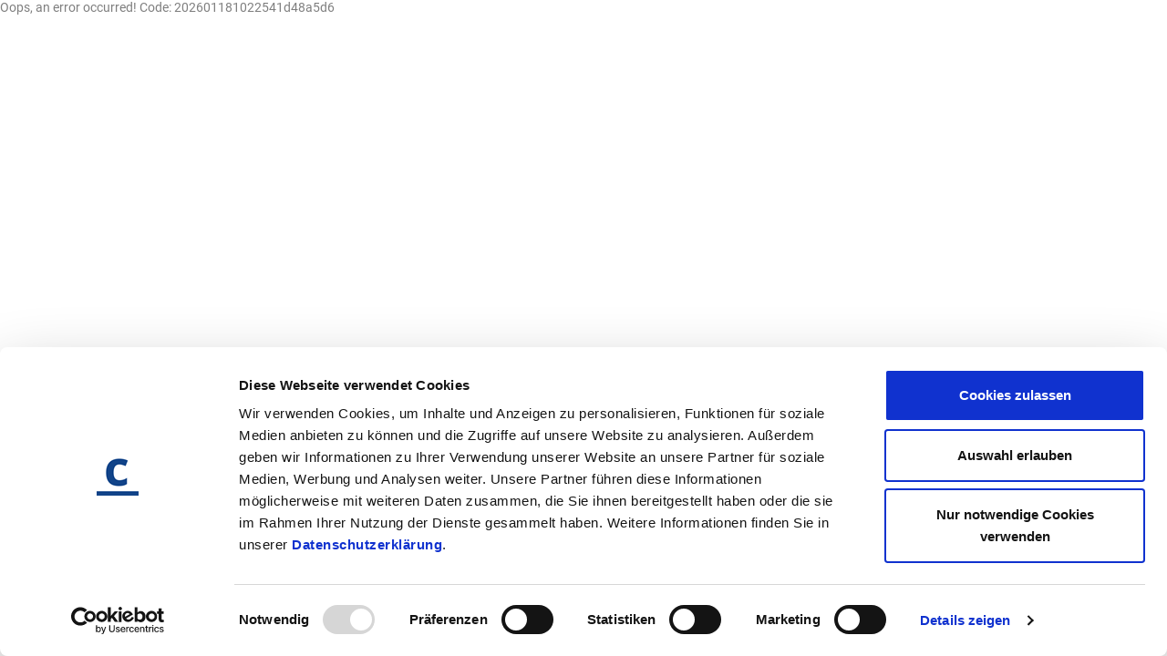

--- FILE ---
content_type: text/html; charset=utf-8
request_url: https://www.consilia.de/leistungen/unternehmensberatung/leistungskatalog.html
body_size: 1534
content:
<!DOCTYPE html>
<html dir="ltr" lang="de">
<head>

<meta charset="utf-8">
<!-- 
	TYPO3 Website - Powered by Communiacs - www.communiacs.de

	This website is powered by TYPO3 - inspiring people to share!
	TYPO3 is a free open source Content Management Framework initially created by Kasper Skaarhoj and licensed under GNU/GPL.
	TYPO3 is copyright 1998-2026 of Kasper Skaarhoj. Extensions are copyright of their respective owners.
	Information and contribution at https://typo3.org/
-->



<title>Leistungskatalog</title>
<meta name="generator" content="TYPO3 CMS" />
<meta name="twitter:card" content="summary" />


<link rel="stylesheet" type="text/css" href="/typo3conf/ext/cm_tmpl/Resources/Public/Styles/main.min.css?1728907571" media="all">
<link rel="stylesheet" type="text/css" href="/typo3conf/ext/youtubevideo/Resources/Public/Styles/youtubevideo.css?1679579039" media="all">






<script>    window.communiacs_loader = {};
    window.communiacs_loader.options = {};    window.communiacs_loader.options.typekitKey = '';    window.communiacs_loader.options.googleAnalyticsKey = 'UA-80204068-1';      window.communiacs_loader.options.cookieconsent_options = {};      window.communiacs_loader.options.cookieconsent_options.message = 'Cookies erleichtern die Bereitstellung unserer Dienste. Mit der Nutzung unserer Dienste erklären Sie sich damit einverstanden, dass wir Cookies verwenden.';
      window.communiacs_loader.options.cookieconsent_options.dismiss = 'OK';
      window.communiacs_loader.options.cookieconsent_options.learnMore = 'Weitere Informationen';
      window.communiacs_loader.options.cookieconsent_options.expiryDays = 365;
    </script>
    <script id="CookiebotConfiguration" type="application/json" data-cookieconsent="ignore">
      {
        "Frameworks": {
          "IABTCF2": {
            "AllowedVendors": [0],
            "AllowedGoogleACVendors": [],
            "AllowedPurposes": [1, 2],
            "AllowedSpecialPurposes": [],
            "AllowedFeatures": [1],
            "AllowedSpecialFeatures": [1],
            "VendorRestrictions": [
              {
                "VendorId": 0,
                "DisallowPurposes": [1, 2, 3, 4, 5]
              }
            ]
          }
        }
      }
    </script>

    <script id="Cookiebot" src="https://consent.cookiebot.com/uc.js" data-cbid="bb8855fb-5e09-4052-a2c8-586e9d0237aa" data-framework="" type="text/javascript" async></script>
    <script data-cookieconsent="marketing" type="text/plain">
      (! function(a, b, c, d, e, f, g) {
        a.GoogleAnalyticsObject = e, a[e] = a[e] || function() {
          (a[e].q = a[e].q || []).push(arguments)
        }, a[e].l = 1 * new Date, f = b.createElement(c), g = b.getElementsByTagName(c)[0], f.async = 1, f.src = d, g.parentNode.insertBefore(f, g)
      }(window, document, "script", "//www.google-analytics.com/analytics.js", "ga"), ga("create", window.communiacs_loader.options.googleAnalyticsKey, "auto"), ga("require", "displayfeatures"), ga("set", "anonymizeIp", !0), ga("send", "pageview"));
    </script>
    <script>window.communiacs_loader.options.cookieconsent_options.link = '/datenschutz.html';    </script><script src="/typo3conf/ext/cm_tmpl/Resources/Public/Scripts/loader.min.js?04933ba5f289d77d4d215d1cf4cd99ff" async></script><link rel="preload" href="/typo3conf/ext/cm_tmpl/Resources/Public/Fonts/Roboto/roboto-v29-latin-ext_latin-300.woff2" as="script"><link rel="preload" href="/typo3conf/ext/cm_tmpl/Resources/Public/Fonts/Roboto/roboto-v29-latin-ext_latin-regular.woff2" as="script"><link rel="preload" href="/typo3conf/ext/cm_tmpl/Resources/Public/Fonts/Roboto/roboto-v29-latin-ext_latin-700.woff2" as="script">
<link rel="canonical" href="https://www.consilia.de/leistungen/unternehmensberatung/leistungskatalog.html"/>
</head>
<body class="transition-preload">
Oops, an error occurred! Code: 202601181022541d48a5d6

<script src="/typo3temp/assets/js/dcb9be2f60.js?1693472958" type="text/javascript"></script>


</body>
</html>

--- FILE ---
content_type: text/css
request_url: https://www.consilia.de/typo3conf/ext/cm_tmpl/Resources/Public/Styles/main.min.css?1728907571
body_size: 15870
content:

/* roboto-300 - latin-ext_latin */
@font-face {
    font-family: 'Roboto';
    font-style: normal;
    font-weight: 300;
    src: url('../Fonts/Roboto/roboto-v29-latin-ext_latin-300.eot'); /* IE9 Compat Modes */
    src: local(''),
    url('../Fonts/Roboto/roboto-v29-latin-ext_latin-300.eot?#iefix') format('embedded-opentype'), /* IE6-IE8 */
    url('../Fonts/Roboto/roboto-v29-latin-ext_latin-300.woff2') format('woff2'), /* Super Modern Browsers */
    url('../Fonts/Roboto/roboto-v29-latin-ext_latin-300.woff') format('woff'), /* Modern Browsers */
    url('../Fonts/Roboto/roboto-v29-latin-ext_latin-300.ttf') format('truetype'), /* Safari, Android, iOS */
    url('../Fonts/Roboto/roboto-v29-latin-ext_latin-300.svg#Roboto') format('svg'); /* Legacy iOS */
}
/* roboto-300italic - latin-ext_latin */
@font-face {
    font-family: 'Roboto';
    font-style: italic;
    font-weight: 300;
    src: url('../Fonts/Roboto/roboto-v29-latin-ext_latin-300italic.eot'); /* IE9 Compat Modes */
    src: local(''),
    url('../Fonts/Roboto/roboto-v29-latin-ext_latin-300italic.eot?#iefix') format('embedded-opentype'), /* IE6-IE8 */
    url('../Fonts/Roboto/roboto-v29-latin-ext_latin-300italic.woff2') format('woff2'), /* Super Modern Browsers */
    url('../Fonts/Roboto/roboto-v29-latin-ext_latin-300italic.woff') format('woff'), /* Modern Browsers */
    url('../Fonts/Roboto/roboto-v29-latin-ext_latin-300italic.ttf') format('truetype'), /* Safari, Android, iOS */
    url('../Fonts/Roboto/roboto-v29-latin-ext_latin-300italic.svg#Roboto') format('svg'); /* Legacy iOS */
}
/* roboto-regular - latin-ext_latin */
@font-face {
    font-family: 'Roboto';
    font-style: normal;
    font-weight: 400;
    src: url('../Fonts/Roboto/roboto-v29-latin-ext_latin-regular.eot'); /* IE9 Compat Modes */
    src: local(''),
    url('../Fonts/Roboto/roboto-v29-latin-ext_latin-regular.eot?#iefix') format('embedded-opentype'), /* IE6-IE8 */
    url('../Fonts/Roboto/roboto-v29-latin-ext_latin-regular.woff2') format('woff2'), /* Super Modern Browsers */
    url('../Fonts/Roboto/roboto-v29-latin-ext_latin-regular.woff') format('woff'), /* Modern Browsers */
    url('../Fonts/Roboto/roboto-v29-latin-ext_latin-regular.ttf') format('truetype'), /* Safari, Android, iOS */
    url('../Fonts/Roboto/roboto-v29-latin-ext_latin-regular.svg#Roboto') format('svg'); /* Legacy iOS */
}
/* roboto-italic - latin-ext_latin */
@font-face {
    font-family: 'Roboto';
    font-style: italic;
    font-weight: 400;
    src: url('../Fonts/Roboto/roboto-v29-latin-ext_latin-italic.eot'); /* IE9 Compat Modes */
    src: local(''),
    url('../Fonts/Roboto/roboto-v29-latin-ext_latin-italic.eot?#iefix') format('embedded-opentype'), /* IE6-IE8 */
    url('../Fonts/Roboto/roboto-v29-latin-ext_latin-italic.woff2') format('woff2'), /* Super Modern Browsers */
    url('../Fonts/Roboto/roboto-v29-latin-ext_latin-italic.woff') format('woff'), /* Modern Browsers */
    url('../Fonts/Roboto/roboto-v29-latin-ext_latin-italic.ttf') format('truetype'), /* Safari, Android, iOS */
    url('../Fonts/Roboto/roboto-v29-latin-ext_latin-italic.svg#Roboto') format('svg'); /* Legacy iOS */
}
/* roboto-500 - latin-ext_latin */
@font-face {
    font-family: 'Roboto';
    font-style: normal;
    font-weight: 500;
    src: url('../Fonts/Roboto/roboto-v29-latin-ext_latin-500.eot'); /* IE9 Compat Modes */
    src: local(''),
    url('../Fonts/Roboto/roboto-v29-latin-ext_latin-500.eot?#iefix') format('embedded-opentype'), /* IE6-IE8 */
    url('../Fonts/Roboto/roboto-v29-latin-ext_latin-500.woff2') format('woff2'), /* Super Modern Browsers */
    url('../Fonts/Roboto/roboto-v29-latin-ext_latin-500.woff') format('woff'), /* Modern Browsers */
    url('../Fonts/Roboto/roboto-v29-latin-ext_latin-500.ttf') format('truetype'), /* Safari, Android, iOS */
    url('../Fonts/Roboto/roboto-v29-latin-ext_latin-500.svg#Roboto') format('svg'); /* Legacy iOS */
}
/* roboto-500italic - latin-ext_latin */
@font-face {
    font-family: 'Roboto';
    font-style: italic;
    font-weight: 500;
    src: url('../Fonts/Roboto/roboto-v29-latin-ext_latin-500italic.eot'); /* IE9 Compat Modes */
    src: local(''),
    url('../Fonts/Roboto/roboto-v29-latin-ext_latin-500italic.eot?#iefix') format('embedded-opentype'), /* IE6-IE8 */
    url('../Fonts/Roboto/roboto-v29-latin-ext_latin-500italic.woff2') format('woff2'), /* Super Modern Browsers */
    url('../Fonts/Roboto/roboto-v29-latin-ext_latin-500italic.woff') format('woff'), /* Modern Browsers */
    url('../Fonts/Roboto/roboto-v29-latin-ext_latin-500italic.ttf') format('truetype'), /* Safari, Android, iOS */
    url('../Fonts/Roboto/roboto-v29-latin-ext_latin-500italic.svg#Roboto') format('svg'); /* Legacy iOS */
}
/* roboto-700 - latin-ext_latin */
@font-face {
    font-family: 'Roboto';
    font-style: normal;
    font-weight: 700;
    src: url('../Fonts/Roboto/roboto-v29-latin-ext_latin-700.eot'); /* IE9 Compat Modes */
    src: local(''),
    url('../Fonts/Roboto/roboto-v29-latin-ext_latin-700.eot?#iefix') format('embedded-opentype'), /* IE6-IE8 */
    url('../Fonts/Roboto/roboto-v29-latin-ext_latin-700.woff2') format('woff2'), /* Super Modern Browsers */
    url('../Fonts/Roboto/roboto-v29-latin-ext_latin-700.woff') format('woff'), /* Modern Browsers */
    url('../Fonts/Roboto/roboto-v29-latin-ext_latin-700.ttf') format('truetype'), /* Safari, Android, iOS */
    url('../Fonts/Roboto/roboto-v29-latin-ext_latin-700.svg#Roboto') format('svg'); /* Legacy iOS */
}
/* roboto-700italic - latin-ext_latin */
@font-face {
    font-family: 'Roboto';
    font-style: italic;
    font-weight: 700;
    src: url('../Fonts/Roboto/roboto-v29-latin-ext_latin-700italic.eot'); /* IE9 Compat Modes */
    src: local(''),
    url('../Fonts/Roboto/roboto-v29-latin-ext_latin-700italic.eot?#iefix') format('embedded-opentype'), /* IE6-IE8 */
    url('../Fonts/Roboto/roboto-v29-latin-ext_latin-700italic.woff2') format('woff2'), /* Super Modern Browsers */
    url('../Fonts/Roboto/roboto-v29-latin-ext_latin-700italic.woff') format('woff'), /* Modern Browsers */
    url('../Fonts/Roboto/roboto-v29-latin-ext_latin-700italic.ttf') format('truetype'), /* Safari, Android, iOS */
    url('../Fonts/Roboto/roboto-v29-latin-ext_latin-700italic.svg#Roboto') format('svg'); /* Legacy iOS */
}


.is-hidden, [hidden], body:after, template {
    display: none
}

hr, img, legend {
    border: 0
}

html, svg:not(:root) {
    overflow: hidden
}

body, hr {
    margin: 0
}

body, legend, td, th {
    padding: 0
}

ol, ol li {
    list-style-type: decimal !important
}

pre, textarea {
    overflow: auto
}

.small-caps, .upper {
    letter-spacing: .1em
}

input[type=file], table {
    width: 100%
}

img, select {
    width: auto;
    max-width: 100%
}

img, td, th, tr {
    vertical-align: middle
}

body:after {
    content: 'break-0'
}

.is-cursor-pointer {
    cursor: pointer
}

article, aside, details, figcaption, figure, footer, header, hgroup, main, menu, nav, pre, section, summary {
    display: block
}

.is-relative {
    position: relative
}

.is-absolute {
    position: absolute
}

html {
    font-family: sans-serif
}

audio, canvas, progress, video {
    display: inline-block;
    vertical-align: baseline
}

audio:not([controls]) {
    display: none;
    height: 0
}

a:active, a:hover {
    outline: 0
}

abbr[title] {
    border-bottom: 1px dotted
}

b, optgroup, strong {
    font-weight: 700
}

dfn {
    font-style: italic
}

mark {
    color: #000;
    background: #ff0
}

sub, sup {
    font-size: 75%;
    line-height: 0;
    position: relative;
    vertical-align: baseline
}

sup {
    top: -.5em
}

sub {
    bottom: -.25em
}

img {
    height: auto;
    margin: 0 auto;
    -ms-interpolation-mode: bicubic
}

figure {
    margin: 1em 40px
}

hr {
    box-sizing: content-box;
    height: 0;
    padding-top: 1em;
    padding-bottom: 1em;
    background-image: -webkit-gradient(linear, left top, left bottom, left, right);
    background-image: -webkit-linear-gradient(top, transparent 50%, #124489 50%);
    background-image: linear-gradient(to bottom, transparent 50%, #124489 50%);
    background-repeat: repeat-x;
    background-position: 0 50%;
    background-size: 2px 2px
}

.-keyvisual, .-keyvisual-contain, .-keyvisual-cover {
    background-repeat: no-repeat
}

code, kbd, pre, samp {
    font-family: monospace, monospace;
    font-size: 1em
}

button, input, optgroup, select, textarea {
    font: inherit;
    margin: 0;
    color: inherit
}

.heading, body, h1, h2, h3, h4, h5, h6 {
    font-style: normal;
    line-height: 1.2
}

button {
    overflow: visible
}

button, select {
    text-transform: none
}

button, html input[type=button], input[type=reset], input[type=submit] {
    cursor: pointer;
    -webkit-appearance: button
}

button[disabled], html input[disabled] {
    cursor: default
}

button::-moz-focus-inner, input::-moz-focus-inner {
    padding: 0;
    border: 0
}

input {
    line-height: normal
}

input[type=checkbox], input[type=radio] {
    box-sizing: border-box;
    padding: 0;
    display: inline
}

input[type=number]::-webkit-inner-spin-button, input[type=number]::-webkit-outer-spin-button {
    height: auto
}

input[type=search]::-webkit-search-cancel-button, input[type=search]::-webkit-search-decoration {
    -webkit-appearance: none
}

textarea {
    resize: vertical
}

table {
    border-spacing: 0;
    table-layout: fixed;
    border-collapse: collapse
}

@font-face {
    font-family: icomoon;
    font-weight: 400;
    font-style: normal;
    src: url(../Fonts/icomoon/icomoon.eot?qke8u7);
    src: url(../Fonts/icomoon/icomoon.eot?#iefixqke8u7) format('embedded-opentype'), url(../Fonts/icomoon/icomoon.woff?qke8u7) format('woff'), url(../Fonts/icomoon/icomoon.ttf?qke8u7) format('truetype'), url(../Fonts/icomoon/icomoon.svg?qke8u7#icomoon) format('svg')
}

[class*=' icon-']:after, [class*=' icon-']:before, [class^=icon-]:after, [class^=icon-]:before {
    font-family: icomoon;
    font-weight: 400;
    font-style: normal;
    font-variant: normal;
    line-height: 1;
    text-transform: none;
    speak: none;
    padding-right:5px;
    -webkit-font-smoothing: antialiased;
    -moz-osx-font-smoothing: grayscale
}

.caption, .heading, body, h1, h2, h3, h4, h5, h6, small {
    font-family: Roboto, 'Helvetica Neue', Helvetica, Arial, sans-serif
}

.icon-chevron-up:before {
    content: "\e900";
}
.icon-chevron-down:before {
    content: "\e901";
}
.icon-chevron-left:before {
    content: "\e902";
}
.icon-chevron-right:before {
    content: "\e903";
}
.icon-arrow-right:before {
    content: "\e904";
}
.icon-heart:before {
    content: "\e905";
}
.icon-home:before {
    content: "\e906";
}
.icon-search:before {
    content: "\e907";
}
.icon-question-circle:before {
    content: "\e908";
}
.icon-envelope:before {
    content: "\e909";
}
.icon-facebook:before {
    content: "\e90a";
}
.icon-googleplus:before {
    content: "\e90b";
}
.icon-xing:before {
    content: "\e90c";
}
.icon-pie-chart:before {
    content: "\e90d";
}
.icon-check-square:before {
    content: "\e90e";
}
.icon-scale:before {
    content: "\e90f";
}
.icon-cogs:before {
    content: "\e910";
}
.icon-book:before {
    content: "\e911";
}
.icon-briefcase:before {
    content: "\e912";
}
.icon-hamburger:before {
    content: "\e913";
}
.icon-group:before {
    content: "\e914";
}
.icon-sun:before {
    content: "\e915";
}
.icon-map-marker:before {
    content: "\e916";
}
.icon-clock:before {
    content: "\e917";
}
.icon-external-link:before {
    content: "\e918";
}
.icon-close:before {
    content: "\e919";
}
.icon-check:before {
    content: "\e91a";
}
.icon-fax:before {
    content: "\e91b";
}
.icon-building:before {
    content: "\e91c";
}
.icon-phone:before {
    content: "\e91d";
}
.icon-list-arrow:before {
    content: "\e91e";
}
.icon-list-dot-lvl1:before {
    content: "\e91f";
}
.icon-list-dot-lvl2:before {
    content: "\e920";
}
.icon-file:before {
    content: "\e921";
}
.icon-file-pdf:before {
    content: "\e922";
}
.icon-file-word:before {
    content: "\e923";
}
.icon-file-excel:before {
    content: "\e924";
}
.icon-file-archive:before {
    content: "\e925";
}
.icon-file-audio:before {
    content: "\e926";
}
.icon-linkedin-in:before {
    content: "\e927";
}
.icon-instagram:before {
    content: "\ea92";
}


*, :after, :before {
    box-sizing: border-box
}

html {
    overflow-y: auto;
    font-size: 100%;
    -ms-text-size-adjust: 100%;
    -webkit-text-size-adjust: 100%
}

body {
    overflow-x: hidden;
    background-color: #fff;
    font-size: .875em;
    font-weight: 400;
    color: #7f7f7f;
    -webkit-font-smoothing: antialiased;
    -moz-osx-font-smoothing: grayscale
}

img + .heading, img + h1, img + h2, img + h3, img + h4, img + h5, img + h6 {
    margin-top: .8em
}

ul {
    list-style-type: none
}

ol {
    padding-left: 1.7em !important
}

ol li {
    margin-top: .64em
}

.transition-preload * {
    -webkit-transition: none !important;
    -moz-transition: none !important;
    -ms-transition: none !important;
    -o-transition: none !important
}

::-webkit-input-placeholder {
    color: #000
}

::-moz-placeholder {
    color: #000
}

:-ms-input-placeholder {
    color: #000
}

h1, h2, h3, h4, h5, h6 {
    padding: 0
}

.heading, h1, h2, h3, h4, h5, h6 {
    font-weight: 300;
    margin: 0;
    color: #000
}

code, small {
    line-height: 1
}

a, a:visited {
    color: #124489
}

.heading strong, h1 strong, h2 strong, h3 strong, h4 strong, h5 strong, h6 strong {
    font-weight: 900
}

.alpha, .beta, h1, h2 {
    font-size: 2.44140625em
}

.gamma, h3 {
    font-size: 1.953125em
}

.delta, h4 {
    font-size: 1.5625em;
    font-weight: 500
}

.epsilon, h5 {
    font-size: 1.25em;
    font-weight: 500
}

.bold, .zeta, b, h6, strong {
    font-weight: 700
}

.zeta, h6 {
    font-size: 1em
}

a {
    background-color: transparent;
    -webkit-transition: color .2s cubic-bezier(.165, .84, .44, 1);
    transition: color .2s cubic-bezier(.165, .84, .44, 1);
    text-decoration: none
}

a:active, a:focus, a:hover {
    color: #185ab6
}

.paragraph, p {
    margin: 0 0 .512em
}

.paragraph:last-child, input[type=email]:last-child, input[type=password]:last-child, input[type=tel]:last-child, input[type=text]:last-child, input[type=url]:last-child, input[type=color]:last-child, input[type=date]:last-child, input[type=datetime]:last-child, input[type=datetime-local]:last-child, input[type=month]:last-child, input[type=number]:last-child, input[type=time]:last-child, input[type=week]:last-child, input[type=search]:last-child, p:last-child, select[multiple=multiple]:last-child, textarea:last-child {
    margin-bottom: 0
}

.heading + p, h1 + p, h2 + p, h3 + p, h4 + p, h5 + p, h6 + p {
    margin-top: .512em
}

dd, dt, ol, ul {
    margin: 0;
    padding: 0
}

ol li, ul li {
    list-style-type: none
}

.heading + ol, .heading + ul, h1 + ol, h1 + ul, h2 + ol, h2 + ul, h3 + ol, h3 + ul, h4 + ol, h4 + ul, h5 + ol, h5 + ul, h6 + ol, h6 + ul {
    margin-top: .512em
}

.italic, em, i {
    font-style: italic
}

.caption, small {
    font-size: .8em;
    font-weight: 400;
    font-style: normal
}

.caption {
    color: #999
}

.alpha + .caption, .beta + .caption, .gamma + .caption, h1 + .caption, h2 + .caption, h3 + .caption {
    margin-top: -.45em
}

code, pre {
    font-family: 'Bitstream Vera Sans Mono', Consolas, Courier, monospace;
    background-color: #7aaaed
}

pre {
    margin-bottom: 1em;
    padding: 1em;
    white-space: pre;
    white-space: pre-wrap;
    word-wrap: break-word;
    word-break: break-all;
    border: 1px solid #d0d0d0;
    border-radius: .3rem
}

code {
    font-size: .8em;
    margin: 0 .2em;
    padding: .2em .4em;
    white-space: nowrap;
    border: 1px solid #d0d0d0;
    border-radius: 3px
}

.upper {
    text-transform: uppercase
}

.small-caps {
    -webkit-font-feature-settings: 'smcp' 1, 'kern' 1;
    -moz-font-feature-settings: 'smcp' 1, 'kern' 1;
    -ms-font-feature-settings: 'smcp' 1, 'kern' 1;
    -o-font-feature-settings: 'smcp' 1, 'kern' 1;
    font-feature-settings: 'smcp' 1, 'kern' 1
}

th {
    font-weight: 700;
    text-align: left;
    border-bottom: 1px solid #d0d0d0
}

td {
    border-bottom: 1px solid #ebebeb
}

fieldset {
    padding: .35em .625em .75em;
    margin: 0;
    border: 1px solid #ebebeb;
    border-radius: 5px
}

input, label, select {
    display: inline
}

label.required:after {
    content: '*'
}

.page__content .tx-indexedsearch-rules, .page__content .tx-indexedsearch-searchbox, label abbr {
    display: none
}

input[type=email], input[type=password], input[type=tel], input[type=text], input[type=url], input[type=color], input[type=date], input[type=datetime], input[type=datetime-local], input[type=month], input[type=number], input[type=time], input[type=week], input[type=search], select[multiple=multiple], textarea {
    width: 100%;
    margin-bottom: .64em;
    padding: .32768em;
    border: 1px solid #d0d0d0;
    border-radius: 5px;
    background-color: #fff;
    box-shadow: inset 0 1px 3px rgba(0, 0, 0, .06)
}

input[type=email]:hover, input[type=password]:hover, input[type=tel]:hover, input[type=text]:hover, input[type=url]:hover, input[type=color]:hover, input[type=date]:hover, input[type=datetime]:hover, input[type=datetime-local]:hover, input[type=month]:hover, input[type=number]:hover, input[type=time]:hover, input[type=week]:hover, input[type=search]:hover, select[multiple=multiple]:hover, textarea:hover {
    border-color: #9d9d9d
}

input[type=email]:focus, input[type=password]:focus, input[type=tel]:focus, input[type=text]:focus, input[type=url]:focus, input[type=color]:focus, input[type=date]:focus, input[type=datetime]:focus, input[type=datetime-local]:focus, input[type=month]:focus, input[type=number]:focus, input[type=time]:focus, input[type=week]:focus, input[type=search]:focus, select[multiple=multiple]:focus, textarea:focus {
    border-color: #124489;
    outline: 0;
    box-shadow: #ebebeb, 0 0 5px rgba(208, 208, 208, .7)
}

input[type=search] {
    box-sizing: content-box;
    -webkit-appearance: none;
    -moz-appearance: none;
    -ms-appearance: none;
    -o-appearance: none;
    appearance: none
}

input[type=submit] {
    line-height: 1.2;
    display: inline-block;
    cursor: pointer;
    -webkit-user-select: none;
    -moz-user-select: none;
    -ms-user-select: none;
    user-select: none;
    vertical-align: middle;
    white-space: nowrap;
    text-transform: uppercase;
    color: #fff;
    border: 0;
    border-radius: 5px;
    background-color: #124489
}

.col-wrapper {
    margin-bottom: 1.5625em
}

.col-wrapper:after {
    display: table;
    clear: both;
    content: ''
}

.col-wrapper:last-child {
    margin-bottom: 0
}

.col {
    margin-bottom: 1.5625em
}

.col:last-child {
    margin-bottom: 0
}

.col__b0-full, .l-2col-b1-25-75 > .col-one, .l-2col-b1-25-75 > .col-two, .l-2col-b1-50-50 > .col-one, .l-2col-b1-50-50 > .col-two, .l-2col-b1-75-25 > .col-one, .l-2col-b1-75-25 > .col-two, .l-2col-b2-25-75 > .col-one, .l-2col-b2-25-75 > .col-two, .l-2col-b2-50-50 > .col-one, .l-2col-b2-50-50 > .col-two, .l-2col-b2-75-25 > .col-one, .l-2col-b2-75-25 > .col-two, .l-3col-b1-33-33-33 > .col-one, .l-3col-b1-33-33-33 > .col-three, .l-3col-b1-33-33-33 > .col-two, .l-3col-b2-33-33-33 > .col-one, .l-3col-b2-33-33-33 > .col-three, .l-3col-b2-33-33-33 > .col-two, .l-4col-b1-b3-25-25-25-25 > .col-four, .l-4col-b1-b3-25-25-25-25 > .col-one, .l-4col-b1-b3-25-25-25-25 > .col-three, .l-4col-b1-b3-25-25-25-25 > .col-two, .l-4col-b2-b3-25-25-25-25 > .col-four, .l-4col-b2-b3-25-25-25-25 > .col-one, .l-4col-b2-b3-25-25-25-25 > .col-three, .l-4col-b2-b3-25-25-25-25 > .col-two {
    float: left;
    width: 100%;
    margin-right: 0;
    margin-left: 0
}

.col__b0-3 {
    float: left;
    width: 22.5341925302%;
    margin-right: 3.287743293%
}

.col__b0-3--last {
    float: right;
    width: 22.5341925302%;
    margin-right: 0
}

.col__b0-4 {
    float: left;
    width: 31.1415044713%;
    margin-right: 3.287743293%
}

.col__b0-4--last {
    float: right;
    width: 31.1415044713%;
    margin-right: 0
}

.col__b0-6 {
    float: left;
    width: 48.3561283535%;
    margin-right: 3.287743293%
}

.col__b0-6--last {
    float: right;
    width: 48.3561283535%;
    margin-right: 0
}

.col__b0-8 {
    float: left;
    width: 65.5707522357%;
    margin-right: 3.287743293%
}

.col__b0-8--last {
    float: right;
    width: 65.5707522357%;
    margin-right: 0
}

.col__b0-9 {
    float: left;
    width: 74.1780641767%;
    margin-right: 3.287743293%
}

.col__b0-9--last {
    float: right;
    width: 74.1780641767%;
    margin-right: 0
}

.l-2col-b1-25-75--inverted > .col-two, .l-2col-b1-25-75--normal > .col-one, .l-2col-b1-50-50--inverted > .col-two, .l-2col-b1-50-50--normal > .col-one, .l-2col-b1-75-25--inverted > .col-two, .l-2col-b1-75-25--normal > .col-one, .l-2col-b2-25-75--inverted > .col-two, .l-2col-b2-25-75--normal > .col-one, .l-2col-b2-50-50--inverted > .col-two, .l-2col-b2-50-50--normal > .col-one, .l-2col-b2-75-25--inverted > .col-two, .l-2col-b2-75-25--normal > .col-one, .l-3col-b1-33-33-33 > .col-one, .l-3col-b1-33-33-33 > .col-two, .l-3col-b2-33-33-33 > .col-one, .l-3col-b2-33-33-33 > .col-two, .l-4col-b1-b3-25-25-25-25 > .col-one, .l-4col-b1-b3-25-25-25-25 > .col-three, .l-4col-b1-b3-25-25-25-25 > .col-two, .l-4col-b2-b3-25-25-25-25 > .col-one, .l-4col-b2-b3-25-25-25-25 > .col-three, .l-4col-b2-b3-25-25-25-25 > .col-two {
    margin-bottom: 1.5625em
}

.content-item {
    margin: 0 0 1.5625em
}

.module-logo--top.content-item, .module-nav--main.module-nav--mobile.content-item {
    margin: 0
}

.content-item:last-child {
    margin-bottom: 0
}

.box--padded {
    padding: 1.5625em
}

.box--bordered {
    border: 1px solid #d0d0d0
}

.module-logo--top {
    top: 34px;
    left: 0;
    width: 266px;
    height: auto;
    padding: 1.5625em 0


}
html[lang="en-US"] .module-logo--top{
    width: 310px;
}
.module-logo--top svg path {
    fill: #124489
}

.module-logo--top .logo__sub {
    position: absolute;
    top: 59px;
    left: 114px;
    display: none
}

.module-logo--top .logo__sub span {
    font-size: 1.25em;
    font-weight: 700;
    line-height: 1.3;
    color: #575757
}

.module-logo--top .sub__line {
    overflow: hidden;
    max-height: 100px;
    opacity: 1
}

.module-logo--top .sub__line.sub__line--one {
    -webkit-transition: opacity .4s cubic-bezier(.165, .84, .44, 1), max-height 0s linear;
    transition: opacity .4s cubic-bezier(.165, .84, .44, 1), max-height 0s linear
}

.module-logo--top .sub__line.sub__line--two {
    -webkit-transition: opacity .4s cubic-bezier(.165, .84, .44, 1) .1s, max-height 0s linear;
    transition: opacity .4s cubic-bezier(.165, .84, .44, 1) .1s, max-height 0s linear
}

.module-logo--top .sub__line.sub__line--three {
    -webkit-transition: opacity .4s cubic-bezier(.165, .84, .44, 1) .2s, max-height 0s linear;
    transition: opacity .4s cubic-bezier(.165, .84, .44, 1) .2s, max-height 0s linear
}

.page__header.-scrolled .module-logo--top .sub__line {
    max-height: 0;
    opacity: 0
}

.page__header.-scrolled .module-logo--top .sub__line.sub__line--one {
    -webkit-transition: opacity .4s cubic-bezier(.165, .84, .44, 1) .2s, max-height 0s linear .4s;
    transition: opacity .4s cubic-bezier(.165, .84, .44, 1) .2s, max-height 0s linear .4s
}

.page__header.-scrolled .module-logo--top .sub__line.sub__line--two {
    -webkit-transition: opacity .4s cubic-bezier(.165, .84, .44, 1) .1s, max-height 0s linear .4s;
    transition: opacity .4s cubic-bezier(.165, .84, .44, 1) .1s, max-height 0s linear .4s
}

.page__header.-scrolled .module-logo--top .sub__line.sub__line--three {
    -webkit-transition: opacity .4s cubic-bezier(.165, .84, .44, 1), max-height 0s linear .4s;
    transition: opacity .4s cubic-bezier(.165, .84, .44, 1), max-height 0s linear .4s
}

.module-nav--main {
    z-index: 10;
    display: none
}

.module-nav--main.module-nav--desktop .nav__hamburger {
    display: none
}

.module-nav--main.module-nav--mobile {
    position: relative;
    display: block
}

.module-nav--main.module-nav--mobile .nav__hamburger--main {
    position: absolute;
    top: -3.8146972656em;
    right: 0;
    display: block;
    padding-right: 10px;
    cursor: pointer;
    text-align: right;
    color: #000
}

.module-nav--main.module-nav--mobile .nav__hamburger--main:before {
    font-size: 1.5625em
}

.module-nav--main.module-nav--mobile .module-nav__item > a {
    border: 0
}

.module-nav--main.module-nav--mobile .module-nav__item.module-nav__item--hasSubpages > a {
    position: relative
}

.module-nav--main.module-nav--mobile .module-nav__item.module-nav__item--hasSubpages > a:before {
    font-size: 12px;
    font-weight: 700;
    line-height: 12px;
    position: absolute;
    top: 50%;
    right: 8px;
    width: 12px;
    height: 12px;
    margin-top: -6px;
    -webkit-transition: -webkit-transform .4s ease-out;
    transition: transform .4s ease-out;
    -webkit-transform: rotate(0);
    -ms-transform: rotate(0);
    transform: rotate(0)
}

.module-nav--main.module-nav--mobile .module-nav__item.module-nav__item--hasSubpages.-opened > a:before {
    -webkit-transform: rotate(180deg);
    -ms-transform: rotate(180deg);
    transform: rotate(180deg)
}

.module-nav--main.module-nav--mobile .module-nav__item.module-nav__item--active > a, .module-nav--main.module-nav--mobile .module-nav__item.module-nav__item--active > a:active, .module-nav--main.module-nav--mobile .module-nav__item.module-nav__item--active > a:focus, .module-nav--main.module-nav--mobile .module-nav__item.module-nav__item--active > a:hover, .module-nav--main.module-nav--mobile .module-nav__item.module-nav__item--active > a:visited {
    color: #124489
}

.module-nav--main.module-nav--mobile > ul {
    display: none;
    text-align: left
}

.module-nav--main.module-nav--mobile.-opened > ul {
    display: block
}

.module-nav--main.module-nav--mobile .module-nav__item--lvl1 {
    position: relative;
    -webkit-transition: background-color .2s ease-out;
    transition: background-color .2s ease-out;
    border-top: 1px solid #ccc;
    background-color: #fff
}

.module-nav--main.module-nav--mobile .module-nav__item--lvl1:last-child {
    border-bottom: 1px solid #ccc
}

.module-nav--main.module-nav--mobile .module-nav__item--lvl1.-opened {
    background-color: #f6f6f6
}

.module-nav--main.module-nav--mobile .module-nav__item--lvl1 > a {
    display: block;
    padding: 24px 38px 24px 11px;
    color: #000
}

.module-nav--main.module-nav--mobile .module-nav__item--lvl1 > a:active, .module-nav--main.module-nav--mobile .module-nav__item--lvl1 > a:focus, .module-nav--main.module-nav--mobile .module-nav__item--lvl1 > a:hover, .module-nav--main.module-nav--mobile .module-nav__item--lvl1 > a:visited {
    color: #000
}

.module-nav--main.module-nav--mobile .module-nav__item--lvl1 > ul {
    position: relative;
    z-index: 10;
    display: none;
    margin-top: -.5em;
    padding: 0 0 1.5em 11px
}

.module-nav--main.module-nav--mobile .module-nav__item--lvl1.-opened > ul {
    display: block
}

.module-nav--main.module-nav--mobile .module-nav__item--lvl2 > a {
    display: block;
    padding: .4em 20px;
    color: #7f7f7f
}

.module-nav--main.module-nav--mobile .module-nav__item--lvl2 > a:active, .module-nav--main.module-nav--mobile .module-nav__item--lvl2 > a:focus, .module-nav--main.module-nav--mobile .module-nav__item--lvl2 > a:hover, .module-nav--main.module-nav--mobile .module-nav__item--lvl2 > a:visited {
    color: #7f7f7f
}

.module-nav--main.module-nav--desktop {
    position: absolute;
    top: 60px;
    right: 135px;
    display: block;
    width: auto;
    height: auto
}

.module-nav--main.module-nav--desktop ul, .module-nav--main.module-nav--desktop ul li {
    margin: 0;
    padding: 0;
    list-style-type: none
}

.module-nav--main.module-nav--desktop .module-nav__item--lvl1 {
    position: relative;
    display: inline-block
}

.module-nav--main.module-nav--desktop .module-nav__item--lvl1 > a {
    line-height: 1;
    position: relative;
    display: block;
    padding: 0 1.25em 26px;
    color: #000
}

.module-nav--main.module-nav--desktop .module-nav__item--lvl1 > a:focus, .module-nav--main.module-nav--desktop .module-nav__item--lvl1 > a:hover {
    color: #124489
}

.module-nav--main.module-nav--desktop .module-nav__item--lvl1 > a:after, .module-nav--main.module-nav--desktop .module-nav__item--lvl1 > a:before {
    display: none
}

.module-nav--main.module-nav--desktop .module-nav__item--lvl1 > a > span:after {
    position: absolute;
    top: 1px;
    right: 0;
    width: 1px;
    height: 12px;
    content: '';
    background-color: #d0d0d0
}

.module-nav--main.module-nav--desktop .module-nav__item--lvl1.module-nav__item_1 > a > span {
    display: block;
    width: 15px;
    color: transparent
}

.module-nav--main.module-nav--desktop .module-nav__item--lvl1.module-nav__item_1 > a > span:before {
    font-family: icomoon;
    font-weight: 400;
    font-style: normal;
    font-variant: normal;
    line-height: 1;
    position: absolute;
    top: 0;
    left: 50%;
    width: 13px;
    height: auto;
    margin-left: -6.5px;
    content: '\e906';
    text-transform: none;
    color: #124489;
    speak: none;
    -webkit-font-smoothing: antialiased;
    -moz-osx-font-smoothing: grayscale
}

.module-nav--main.module-nav--desktop .module-nav__item--lvl1.module-nav__item--active > a {
    color: #124489
}

.module-nav--main.module-nav--desktop .module-nav__item--lvl1 > ul {
    position: absolute;
    z-index: 25;
    top: 75%;
    right: 0;
    display: block;
    overflow: hidden;
    max-height: 0;
    -webkit-transition: max-height .4s cubic-bezier(.165, .84, .44, 1), top .4s cubic-bezier(.165, .84, .44, 1), opacity .4s cubic-bezier(.165, .84, .44, 1), box-shadow .4s cubic-bezier(.165, .84, .44, 1);
    transition: max-height .4s cubic-bezier(.165, .84, .44, 1), top .4s cubic-bezier(.165, .84, .44, 1), opacity .4s cubic-bezier(.165, .84, .44, 1), box-shadow .4s cubic-bezier(.165, .84, .44, 1);
    text-align: left;
    opacity: 0;
    background-color: #204f90;
    box-shadow: none
}

.no-touch .module-nav--main.module-nav--desktop .module-nav__item--lvl1:hover > ul, .touch .module-nav--main.module-nav--desktop .module-nav__item--lvl1.-opened > ul {
    top: 100%;
    max-height: 600px;
    opacity: 1;
    box-shadow: 0 3px 10px 0 rgba(0, 0, 0, .5)
}

.module-nav--main.module-nav--desktop .module-nav__item--lvl2 {
    overflow: hidden;
    border-top: 1px solid rgba(255, 255, 255, .1)
}

.module-nav--main.module-nav--desktop .module-nav__item--lvl2:first-child {
    border-top: 0 none
}

.module-nav--main.module-nav--desktop .module-nav__item--lvl2 > a {
    display: block;
    white-space: nowrap;
    color: rgba(255, 255, 255, .3);
    border: 0
}

.module-nav--main.module-nav--desktop .module-nav__item--lvl2 > a:active, .module-nav--main.module-nav--desktop .module-nav__item--lvl2 > a:focus, .module-nav--main.module-nav--desktop .module-nav__item--lvl2 > a:hover, .module-nav--main.module-nav--desktop .module-nav__item--lvl2 > a:visited {
    color: rgba(255, 255, 255, .3)
}

.module-nav--main.module-nav--desktop .module-nav__item--lvl2 > a span {
    font-weight: 500;
    display: block;
    -webkit-transition: color .2s cubic-bezier(.165, .84, .44, 1);
    transition: color .2s cubic-bezier(.165, .84, .44, 1);
    color: rgba(255, 255, 255, .6)
}

.module-nav--main.module-nav--desktop .module-nav__item--lvl2.module-nav__item--active > a > span, .module-nav--main.module-nav--desktop .module-nav__item--lvl2 > a span:active, .module-nav--main.module-nav--desktop .module-nav__item--lvl2 > a span:focus, .module-nav--main.module-nav--desktop .module-nav__item--lvl2 > a span:hover {
    color: #fff
}

.module-nav--main.module-nav--desktop .module-nav__item--lvl2.module-nav__item--active {
    position: relative
}

.module-nav--main.module-nav--desktop .module-nav__item--lvl2.module-nav__item--active:before {
    position: absolute;
    top: 0;
    left: 0;
    display: block;
    width: 6px;
    height: 100%;
    content: '';
    background-color: #fff
}

.module-nav--main.module-nav--desktop .module-nav__item--lvl1 > ul > .module-nav__item--lvl2 > a {
    -webkit-transition: -webkit-transform .25s cubic-bezier(.165, .84, .44, 1), opacity .25s cubic-bezier(.165, .84, .44, 1);
    transition: transform .25s cubic-bezier(.165, .84, .44, 1), opacity .25s cubic-bezier(.165, .84, .44, 1);
    -webkit-transform: translate3d(120%, 0, 0);
    transform: translate3d(120%, 0, 0);
    opacity: 0
}

.no-touch .module-nav--main.module-nav--desktop .module-nav__item--lvl1:hover > ul > .module-nav__item--lvl2 a, .touch .module-nav--main.module-nav--desktop .module-nav__item--lvl1.-opened > ul > .module-nav__item--lvl2 a {
    -webkit-transform: translate3d(0, 0, 0);
    transform: translate3d(0, 0, 0);
    opacity: 1
}

.no-touch .module-nav--main.module-nav--desktop .module-nav__item--lvl1:hover > ul > .module-nav__item--lvl2:nth-child(0) a, .touch .module-nav--main.module-nav--desktop .module-nav__item--lvl1.-opened > ul > .module-nav__item--lvl2:nth-child(0) a {
    -webkit-transition-delay: 0s;
    transition-delay: 0s
}

.no-touch .module-nav--main.module-nav--desktop .module-nav__item--lvl1:hover > ul > .module-nav__item--lvl2:nth-child(1) a, .touch .module-nav--main.module-nav--desktop .module-nav__item--lvl1.-opened > ul > .module-nav__item--lvl2:nth-child(1) a {
    -webkit-transition-delay: .05s;
    transition-delay: .05s
}

.no-touch .module-nav--main.module-nav--desktop .module-nav__item--lvl1:hover > ul > .module-nav__item--lvl2:nth-child(2) a, .touch .module-nav--main.module-nav--desktop .module-nav__item--lvl1.-opened > ul > .module-nav__item--lvl2:nth-child(2) a {
    -webkit-transition-delay: .1s;
    transition-delay: .1s
}

.no-touch .module-nav--main.module-nav--desktop .module-nav__item--lvl1:hover > ul > .module-nav__item--lvl2:nth-child(3) a, .touch .module-nav--main.module-nav--desktop .module-nav__item--lvl1.-opened > ul > .module-nav__item--lvl2:nth-child(3) a {
    -webkit-transition-delay: .15s;
    transition-delay: .15s
}

.no-touch .module-nav--main.module-nav--desktop .module-nav__item--lvl1:hover > ul > .module-nav__item--lvl2:nth-child(4) a, .touch .module-nav--main.module-nav--desktop .module-nav__item--lvl1.-opened > ul > .module-nav__item--lvl2:nth-child(4) a {
    -webkit-transition-delay: .2s;
    transition-delay: .2s
}

.no-touch .module-nav--main.module-nav--desktop .module-nav__item--lvl1:hover > ul > .module-nav__item--lvl2:nth-child(5) a, .touch .module-nav--main.module-nav--desktop .module-nav__item--lvl1.-opened > ul > .module-nav__item--lvl2:nth-child(5) a {
    -webkit-transition-delay: .25s;
    transition-delay: .25s
}

.no-touch .module-nav--main.module-nav--desktop .module-nav__item--lvl1:hover > ul > .module-nav__item--lvl2:nth-child(6) a, .touch .module-nav--main.module-nav--desktop .module-nav__item--lvl1.-opened > ul > .module-nav__item--lvl2:nth-child(6) a {
    -webkit-transition-delay: .3s;
    transition-delay: .3s
}

.no-touch .module-nav--main.module-nav--desktop .module-nav__item--lvl1:hover > ul > .module-nav__item--lvl2:nth-child(7) a, .touch .module-nav--main.module-nav--desktop .module-nav__item--lvl1.-opened > ul > .module-nav__item--lvl2:nth-child(7) a {
    -webkit-transition-delay: .35s;
    transition-delay: .35s
}

.no-touch .module-nav--main.module-nav--desktop .module-nav__item--lvl1:hover > ul > .module-nav__item--lvl2:nth-child(8) a, .touch .module-nav--main.module-nav--desktop .module-nav__item--lvl1.-opened > ul > .module-nav__item--lvl2:nth-child(8) a {
    -webkit-transition-delay: .4s;
    transition-delay: .4s
}

.no-touch .module-nav--main.module-nav--desktop .module-nav__item--lvl1:hover > ul > .module-nav__item--lvl2:nth-child(9) a, .touch .module-nav--main.module-nav--desktop .module-nav__item--lvl1.-opened > ul > .module-nav__item--lvl2:nth-child(9) a {
    -webkit-transition-delay: .45s;
    transition-delay: .45s
}

.no-touch .module-nav--main.module-nav--desktop .module-nav__item--lvl1:hover > ul > .module-nav__item--lvl2:nth-child(10) a, .touch .module-nav--main.module-nav--desktop .module-nav__item--lvl1.-opened > ul > .module-nav__item--lvl2:nth-child(10) a {
    -webkit-transition-delay: .5s;
    transition-delay: .5s
}

.no-touch .module-nav--main.module-nav--desktop .module-nav__item--lvl1:hover > ul > .module-nav__item--lvl2:nth-child(11) a, .touch .module-nav--main.module-nav--desktop .module-nav__item--lvl1.-opened > ul > .module-nav__item--lvl2:nth-child(11) a {
    -webkit-transition-delay: .55s;
    transition-delay: .55s
}

.no-touch .module-nav--main.module-nav--desktop .module-nav__item--lvl1:hover > ul > .module-nav__item--lvl2:nth-child(12) a, .touch .module-nav--main.module-nav--desktop .module-nav__item--lvl1.-opened > ul > .module-nav__item--lvl2:nth-child(12) a {
    -webkit-transition-delay: .6s;
    transition-delay: .6s
}

.no-touch .module-nav--main.module-nav--desktop .module-nav__item--lvl1:hover > ul > .module-nav__item--lvl2:nth-child(13) a, .touch .module-nav--main.module-nav--desktop .module-nav__item--lvl1.-opened > ul > .module-nav__item--lvl2:nth-child(13) a {
    -webkit-transition-delay: .65s;
    transition-delay: .65s
}

.no-touch .module-nav--main.module-nav--desktop .module-nav__item--lvl1:hover > ul > .module-nav__item--lvl2:nth-child(14) a, .touch .module-nav--main.module-nav--desktop .module-nav__item--lvl1.-opened > ul > .module-nav__item--lvl2:nth-child(14) a {
    -webkit-transition-delay: .7s;
    transition-delay: .7s
}

.no-touch .module-nav--main.module-nav--desktop .module-nav__item--lvl1:hover > ul > .module-nav__item--lvl2:nth-child(15) a, .touch .module-nav--main.module-nav--desktop .module-nav__item--lvl1.-opened > ul > .module-nav__item--lvl2:nth-child(15) a {
    -webkit-transition-delay: .75s;
    transition-delay: .75s
}

.module-active-line--main {
    position: absolute;
    bottom: 0;
    left: 0;
    display: none;
    width: auto;
    height: 3px;
    background-color: #124489
}

.module-nav--meta {
    display: none
}

.module-nav--meta.module-nav--desktop {
    position: relative;
    float:right;
    top: 31px;
    right: 0;
    display: block;
    width: auto;
    height: auto
}

.module-nav--meta ul li {
    display: inline-block
}

.module-nav--meta ul li a {
    font-size: .8em;
    position: relative;
    display: block;
    padding: 0 .512em;
    color: #9d9d9d
}

.module-nav--meta ul li a:hover {
    color: #000
}

.module-nav--meta ul li a:after {
    position: absolute;
    top: 0;
    right: -2px;
    display: block;
    content: '\2022'
}

.module-nav--meta ul li:last-child a {
    padding-right: 0
}

.module-nav--meta ul li:last-child a:after {
    display: none
}

.module-breadcrumb .module-nav__item {
    position: relative;
    display: inline-block
}

.module-breadcrumb .module-nav__item:after {
    position: absolute;
    top: 0;
    right: .6em;
    display: inline-block;
    content: '>'
}

.module-breadcrumb .module-nav__item:last-child:after {
    display: none
}

.module-breadcrumb .module-nav__item a {
    display: block;
    padding: 0 1.5625em 0 0
}

.module-nav--footer .module-nav__item a {
    position: relative;
    display: inline-block;
    margin-bottom: 1em;
    -webkit-transition: padding .2s cubic-bezier(.165, .84, .44, 1);
    transition: padding .2s cubic-bezier(.165, .84, .44, 1);
    color: #7f7f7f
}

.module-nav--footer .module-nav__item a:visited {
    color: #7f7f7f
}

.module-nav--footer .module-nav__item a:active, .module-nav--footer .module-nav__item a:focus, .module-nav--footer .module-nav__item a:hover {
    padding-left: 15px;
    color: #000
}

.module-nav--footer .module-nav__item a:active:before, .module-nav--footer .module-nav__item a:focus:before, .module-nav--footer .module-nav__item a:hover:before {
    -webkit-transform: scale(1);
    -ms-transform: scale(1);
    transform: scale(1);
    opacity: 1
}

.module-nav--footer .module-nav__item a:before {
    font-family: icomoon;
    font-size: 12px;
    font-weight: 400;
    font-style: normal;
    font-variant: normal;
    line-height: 12px;
    position: absolute;
    top: 3px;
    left: 0;
    display: block;
    width: 20px;
    height: 12px;
    content: '\e903';
    -webkit-transition: opacity .2s cubic-bezier(.165, .84, .44, 1), -webkit-transform .2s cubic-bezier(.165, .84, .44, 1);
    transition: opacity .2s cubic-bezier(.165, .84, .44, 1), transform .2s cubic-bezier(.165, .84, .44, 1);
    -webkit-transform: scale(.5);
    -ms-transform: scale(.5);
    transform: scale(.5);
    text-transform: none;
    opacity: 0;
    speak: none;
    -webkit-font-smoothing: antialiased;
    -moz-osx-font-smoothing: grayscale
}

.module-search, .module-search span {
    position: absolute;
    width: auto;
    height: auto
}

.module-search {
    right: 0;
    display: none
}

.module-search span {
    top: 0;
    left: 0
}

.module-search span:before {
    color: #000
}

.module-search input {
    margin: 0;
    padding: 0 0 0 21px;
    border: 0;
    background-color: #fff;
    box-shadow: none;
    -webkit-appearance: none;
    -moz-appearance: none;
    appearance: none
}

.module-service-callout:hover, .module-services-row .slide__service:hover {
    box-shadow: 0 0 10px 0 rgba(0, 0, 0, .5)
}

.module-hero-image {
    padding: 5.9604644775em 0
}

.module-services-jumper .services-jumper__jumps {
    padding: 5.9604644775em 0 1.5625em
}

.module-services-jumper .jumps__jump a {
    position: relative;
    display: block;
    color: #d0d0d0
}

.module-services-jumper .jumps__jump a:visited {
    color: #d0d0d0
}

.module-services-jumper .jumps__jump a:active, .module-services-jumper .jumps__jump a:focus, .module-services-jumper .jumps__jump a:hover {
    color: #575757
}

.module-services-jumper .jumps__jump a:active:before, .module-services-jumper .jumps__jump a:focus:before, .module-services-jumper .jumps__jump a:hover:before {
    left: -97%
}

.module-services-jumper .jumps__jump a:active span, .module-services-jumper .jumps__jump a:focus span, .module-services-jumper .jumps__jump a:hover span {
    font-weight: 900;
    padding-left: 5%
}

.module-services-jumper .jumps__jump a:before {
    position: absolute;
    top: 15%;
    left: -130%;
    display: block;
    width: 100%;
    height: 60%;
    content: '';
    -webkit-transition: left .4s cubic-bezier(.165, .84, .44, 1);
    transition: left .4s cubic-bezier(.165, .84, .44, 1);
    background-color: #124489
}

.module-services-jumper .jumps__jump a span {
    font-size: 1.25em;
    font-weight: 300;
    line-height: 1.333333333;
    padding-left: 0;
    -webkit-transition: font-weight .4s cubic-bezier(.165, .84, .44, 1), padding .4s cubic-bezier(.165, .84, .44, 1);
    transition: font-weight .4s cubic-bezier(.165, .84, .44, 1), padding .4s cubic-bezier(.165, .84, .44, 1)
}

.module-services-swiper {
    margin: 1.953125em 0
}

.module-services-swiper .slide__service {
    margin: 10px 0;
    padding: 1.953125em 2.44140625em
}

.module-services-swiper .service__icon:before {
    font-size: 4.768371582em;
    color: #d0d0d0
}

.module-services-swiper .service__title {
    margin-top: 1em
}

.module-services-swiper .service__title.-divider-bottom:after {
    width: 2.8571428571em;
    margin: 1em 0
}

.module-services-swiper .service__title h3 {
    font-size: 1em;
    font-weight: 500
}

.module-services-swiper .service__button {
    margin-top: 1.953125em
}

.module-services-swiper .swiper-container .swiper-button-next, .module-services-swiper .swiper-container .swiper-button-prev {
    top: 25%
}

.module-services-row {
    margin: 1.953125em 0
}

.module-services-row .wrapper__slide {
    padding: 0 10px
}

.module-services-row .slide__service {
    margin: 10px 0;
    padding: 1.953125em 2.44140625em
}

.module-services-row .service__icon:before {
    font-size: 4.768371582em;
    color: #d0d0d0
}

.module-services-row .service__title {
    margin-top: 1em
}

.module-services-row .service__title.-divider-bottom:after {
    width: 2.8571428571em;
    margin: 1em 0
}

.module-services-row .service__title h3 {
    font-size: 1em;
    font-weight: 500
}

.module-services-row .service__button {
    margin-top: 1.953125em
}

.module-image-link-box {
    overflow: hidden
}

.module-image-link-box:after {
    display: table;
    clear: both;
    content: ''
}

.module-image-link-box a {
    border: 0
}

.module-image-link-box .image-link-box__image {
    display: none
}

.module-image-link-box .image-link-box__image img {
    display: none;
    min-width: 100%
}

.module-image-link-box .image-link-box__content {
    padding: 5px 0
}

.module-image-link-box .content__button {
    margin: 1.25em 0 0
}

.module-callout .col {
    position: relative
}

.module-callout .callout__headline {
    padding: 2.44140625em 0 1em
}

.module-callout .callout__headline h3 {
    font-size: 1.953125em;
    position: relative;
    padding-left: 5%;
    color: #575757
}

.module-callout .callout__headline h3:before {
    position: absolute;
    top: .2em;
    left: -97%;
    display: block;
    width: 100%;
    height: .75em;
    content: '';
    background-color: #124489
}

.module-callout .callout__link {
    padding-bottom: 2.44140625em;
    padding-left: 5%
}

.module-callout .callout__link span {
    font-size: 1em;
    font-weight: 900;
    position: relative;
    display: block;
    padding-left: 1em;
    color: #575757
}

.module-callout .callout__link span:before {
    position: absolute;
    top: .1em;
    left: 0;
    width: auto;
    height: auto
}

.module-clients-swiper .clients-swiper__headline {
    margin-bottom: 1.5625em
}

.module-clients-swiper .clients-swiper__headline h2 {
    font-size: 2.44140625em
}

.module-clients-swiper .clients-swiper__swiper-wrapper {
    margin-top: 0
}

.module-clients-swiper .wrapper__slide {
    -webkit-transition: -webkit-filter .4s cubic-bezier(.165, .84, .44, 1), filter .4s cubic-bezier(.165, .84, .44, 1);
    transition: filter .4s cubic-bezier(.165, .84, .44, 1);
    text-align: center;
    -webkit-filter: grayscale(100%);
    filter: grayscale(100%)
}

.module-clients-swiper .wrapper__slide:hover {
    -webkit-filter: grayscale(0);
    filter: grayscale(0)
}

.module-clients-swiper .swiper-container .swiper-button-next, .module-clients-swiper .swiper-container .swiper-button-prev {
    background-color: rgba(255, 255, 255, .8)
}

.module-clients-swiper .swiper-container .swiper-button-next:before, .module-clients-swiper .swiper-container .swiper-button-prev:before {
    color: #000
}

.module-breadcrumb {
    padding: 1.25em 0;
    background-color: #ebebeb
}

.module-faq .faq__question {
    position: relative;
    display: block;
    padding-left: 1.953125em;
    cursor: pointer;
    -webkit-transition: color .4s cubic-bezier(.165, .84, .44, 1);
    transition: color .4s cubic-bezier(.165, .84, .44, 1);
    color: #000
}

.module-faq .faq__question:before {
    font-size: 1.25em;
    position: absolute;
    top: 1px;
    left: 0;
    display: block
}

.module-faq.-opened .faq__question {
    color: #124489
}

.module-faq .faq__question span {
    font-size: 1.25em;
    font-weight: 500
}

.module-faq .faq__answer {
    position: relative;
    display: block;
    overflow: hidden;
    max-height: 0;
    margin-top: 0;
    padding-left: 1.953125em;
    -webkit-transition: opacity .4s cubic-bezier(.165, .84, .44, 1), max-height 0s cubic-bezier(.165, .84, .44, 1) .4s, margin 0s cubic-bezier(.165, .84, .44, 1) .4s, -webkit-transform .4s cubic-bezier(.165, .84, .44, 1);
    transition: opacity .4s cubic-bezier(.165, .84, .44, 1), max-height 0s cubic-bezier(.165, .84, .44, 1) .4s, margin 0s cubic-bezier(.165, .84, .44, 1) .4s, transform .4s cubic-bezier(.165, .84, .44, 1);
    -webkit-transform: translate3d(0, -15px, 0);
    transform: translate3d(0, -15px, 0);
    opacity: 0
}

.module-faq .faq__answer:before {
    position: absolute;
    top: 0;
    left: 4px;
    display: block;
    width: 5px;
    height: 100%;
    content: '';
    background-color: #d0d0d0
}

.module-faq.-opened .faq__answer {
    max-height: 9999px;
    margin-top: 1.25em;
    -webkit-transition: opacity .4s cubic-bezier(.165, .84, .44, 1) .1s, max-height 0s cubic-bezier(.165, .84, .44, 1), margin 0s cubic-bezier(.165, .84, .44, 1), -webkit-transform .4s cubic-bezier(.165, .84, .44, 1);
    transition: opacity .4s cubic-bezier(.165, .84, .44, 1) .1s, max-height 0s cubic-bezier(.165, .84, .44, 1), margin 0s cubic-bezier(.165, .84, .44, 1), transform .4s cubic-bezier(.165, .84, .44, 1);
    -webkit-transform: translate3d(0, 0, 0);
    transform: translate3d(0, 0, 0);
    opacity: 1
}

.module-service-callout {
    position: relative;
    display: -webkit-box;
    display: -webkit-flex;
    display: -ms-flexbox;
    display: flex;
    padding: 4% 5%;
    border: 1px solid #d0d0d0;
    background-color: #fff;
    -webkit-flex-wrap: wrap;
    -ms-flex-wrap: wrap;
    flex-wrap: wrap;
    -webkit-box-align: center;
    -webkit-align-items: center;
    -ms-flex-align: center;
    align-items: center;
    -webkit-box-pack: center;
    -webkit-justify-content: center;
    -ms-flex-pack: center;
    justify-content: center;
    -webkit-transition: box-shadow .4s cubic-bezier(.165, .84, .44, 1);
    transition: box-shadow .4s cubic-bezier(.165, .84, .44, 1)
}

.module-service-callout .service-callout__icon {
    display: none
}

.module-service-callout .service-callout__icon:before {
    font-size: 3.8146972656em;
    -webkit-transition: color .4s cubic-bezier(.165, .84, .44, 1);
    transition: color .4s cubic-bezier(.165, .84, .44, 1)
}

.module-service-callout .service-callout__content {
    width: 100%
}

.module-service-callout .service-callout__content strong {
    font-size: 1.25em;
    font-weight: 500;
    display: block;
    margin-bottom: 5px;
    color: #000
}

.module-service-callout .service-callout__button {
    width: 100%;
    margin-top: 1em
}

.module-service-callout:hover .service-callout__icon:before {
    color: #124489
}

.module-job-keyvisual {
    position: relative;
    padding: 3.0517578125em 0 4.768371582em
}

.module-job-keyvisual .job-keyvisual__overlay {
    position: absolute;
    z-index: 5;
    top: 0;
    left: 0;
    display: block;
    width: 100%;
    height: 100%;
    background-color: rgba(255, 255, 255, .5)
}

.module-job-keyvisual .job-keyvisual__content {
    position: relative;
    z-index: 10;
    width: 100%
}

.module-job-keyvisual .content__headline {
    margin-bottom: 2.44140625em
}

.module-job-keyvisual .content__headline h1 {
    font-size: 3.0517578125em;
    line-height: .9444444444;
    text-transform: uppercase
}

.module-job-keyvisual .content__quicksearch {
    position: relative;
    width: 100%
}

.module-job-keyvisual .quicksearch__input {
    position: relative
}

.module-job-keyvisual .quicksearch__input:before {
    font-size: 13px;
    line-height: 13px;
    position: absolute;
    top: 50%;
    right: 15px;
    width: 13px;
    height: 13px;
    margin-top: -7px;
    color: #000
}

.module-job-keyvisual .quicksearch__input input {
    display: block;
    width: 100%;
    height: 40px;
    padding: 0 40px 0 15px;
    color: #000;
    border: 1px solid #000;
    border-radius: 5px;
    background-color: rgba(255, 255, 255, .2);
    -webkit-appearance: none;
    -moz-appearance: none;
    appearance: none
}

.module-job-keyvisual .quicksearch__results {
    position: absolute;
    top: 100%;
    left: 0;
    width: 100%;
    height: auto;
    margin-top: 4px;
    -webkit-transition: height .3s cubic-bezier(.165, .84, .44, 1);
    transition: height .3s cubic-bezier(.165, .84, .44, 1);
    border: 1px solid #ebebeb;
    background-color: #fff;
    box-shadow: 0 0 10px 0 rgba(0, 0, 0, .3)
}

.-btn-blue, .-btn-hero, .module-job-keyvisual .results__result {
    -webkit-transition: background .2s cubic-bezier(.165, .84, .44, 1)
}

.module-job-keyvisual .results__result {
    display: block;
    padding: 10px 15px;
    cursor: pointer;
    transition: background .2s cubic-bezier(.165, .84, .44, 1);
    color: #000;
    border-bottom: 1px solid #ebebeb
}

.module-job-keyvisual .results__result:last-child {
    border: 0
}

.module-job-keyvisual .results__result:hover {
    background-color: #f6f6f6
}

.module-job-keyvisual .results__result .result__employment, .module-job-keyvisual .results__result .result__location, .module-job-keyvisual .results__result .result__title {
    position: relative
}

.module-job-keyvisual .results__result .result__employment:before, .module-job-keyvisual .results__result .result__location:before, .module-job-keyvisual .results__result .result__title:before {
    position: absolute;
    top: 1px;
    left: 0;
    padding-right: 7px
}

.module-job-keyvisual .results__result .result__employment .search-value, .module-job-keyvisual .results__result .result__location .search-value, .module-job-keyvisual .results__result .result__title .search-value {
    font-weight: 900;
    color: #124489
}

.module-job-keyvisual .results__result .result__title {
    font-weight: 500;
    padding: 0 0 .32768em
}

.module-job-keyvisual .results__result .result__location {
    padding: 0 0 .32768em 18px
}

.module-job-keyvisual .results__result .result__employment {
    padding-left: 18px
}

.module-job-teaser {
    position: relative;
    display: block;
    padding: 4% 5%;
    -webkit-transition: box-shadow .4s cubic-bezier(.165, .84, .44, 1);
    transition: box-shadow .4s cubic-bezier(.165, .84, .44, 1);
    border: 1px solid #d0d0d0;
    background-color: #fff
}

.module-job-teaser:hover {
    box-shadow: 0 0 10px 0 rgba(0, 0, 0, .5)
}

.module-job-teaser .job-teaser__content {
    width: 100%
}

.module-job-teaser .content__title strong {
    font-size: 1.25em;
    font-weight: 500;
    color: #000
}

.module-locations .selector__fake-select:before, .module-news-teaser .news-item__image a:before {
    font-weight: 400;
    text-transform: none;
    font-style: normal;
    font-variant: normal;
    speak: none;
    -webkit-font-smoothing: antialiased;
    -moz-osx-font-smoothing: grayscale;
    font-family: icomoon
}

.module-job-teaser .location-employment__employment, .module-job-teaser .location-employment__location {
    display: inline-block;
    margin-top: .32768em
}

.module-job-teaser .location-employment__employment:before, .module-job-teaser .location-employment__location:before {
    color: #124489
}

.module-job-teaser .location-employment__location {
    padding-right: 1.25em
}

.module-job-teaser .job-teaser__button {
    padding: .64em 0 0
}

.module-news-teaser .news-teaser__news {
    display: -webkit-box;
    display: -webkit-flex;
    display: -ms-flexbox;
    display: flex;
    -webkit-flex-wrap: wrap;
    -ms-flex-wrap: wrap;
    flex-wrap: wrap
}

.module-news-teaser .news__news-item {
    width: 100%;
    margin-top: 2.44140625em;
    text-align: left
}

.module-news-teaser .news-item__image {
    margin-bottom: 1.5625em;
    background-color: #124489
}

.module-news-teaser .news-item__image a {
    position: relative;
    display: block;
    -webkit-transition: opacity .4s cubic-bezier(.165, .84, .44, 1);
    transition: opacity .4s cubic-bezier(.165, .84, .44, 1)
}

.module-news-teaser .news-item__image a:before {
    font-size: 36px;
    position: absolute;
    z-index: 10;
    top: 50%;
    left: 50%;
    width: 36px;
    height: 30px;
    margin: -15px 0 0 -18px;
    content: '\e918';
    -webkit-transition: opacity .4s cubic-bezier(.165, .84, .44, 1), -webkit-transform .4s cubic-bezier(.165, .84, .44, 1);
    transition: opacity .4s cubic-bezier(.165, .84, .44, 1), transform .4s cubic-bezier(.165, .84, .44, 1);
    -webkit-transform: scale(1.1);
    -ms-transform: scale(1.1);
    transform: scale(1.1);
    opacity: 0;
    color: #fff
}

.module-news-teaser .news-item__image a:hover:before {
    -webkit-transform: scale(1);
    -ms-transform: scale(1);
    transform: scale(1);
    opacity: 1
}

.module-news-teaser .news-item__image a img {
    -webkit-transition: opacity .4s cubic-bezier(.165, .84, .44, 1);
    transition: opacity .4s cubic-bezier(.165, .84, .44, 1)
}

.module-news-teaser .news-item__image a:hover img {
    opacity: .3
}

.module-news-teaser .news-item__title {
    margin-bottom: .8em
}

.module-news-teaser .news-item__title h3 {
    font-size: 1.25em
}

.module-news-teaser .news-item__teaser {
    margin-bottom: 1.25em
}

div[class^="module-contact-form"] {
    max-width: 700px;
    color: #000
}

div[class^="module-contact-form"] label {
    display: none
}

div[class^="module-contact-form"] input[type=text], div[class^="module-contact-form"] input[type=text]:hover {
    display: block;
    width: 100%;
    height: 40px;
    padding: 0 15px;
    -webkit-transition: -webkit-transform .2s cubic-bezier(.165, .84, .44, 1);
    transition: transform .2s cubic-bezier(.165, .84, .44, 1);
    color: #000;
    border: 1px solid #000;
    border-radius: 5px;
    background-color: rgba(255, 255, 255, .2);
    -webkit-appearance: none;
    -moz-appearance: none;
    appearance: none
}

div[class^="module-contact-form"] input[type=text]:focus {
    -webkit-transform: scale(1.02);
    -ms-transform: scale(1.02);
    transform: scale(1.02)
}

div[class^="module-contact-form"] textarea, div[class^="module-contact-form"] textarea:hover {
    display: block;
    width: 100%;
    height: 140px;
    padding: 10px 15px;
    -webkit-transition: -webkit-transform .2s cubic-bezier(.165, .84, .44, 1);
    transition: transform .2s cubic-bezier(.165, .84, .44, 1);
    color: #000;
    border: 1px solid #000;
    border-radius: 5px;
    background-color: rgba(255, 255, 255, .2);
    -webkit-appearance: none;
    -moz-appearance: none;
    appearance: none
}

div[class^="module-contact-form"] textarea:focus {
    -webkit-transform: scale(1.02);
    -ms-transform: scale(1.02);
    transform: scale(1.02)
}

div[class^="module-contact-form"] .form-element__fake-select {
    line-height: 40px;
    position: relative;
    width: 100%;
    height: 40px;
    padding: 0 15px;
    color: #000;
    border: 1px solid #000;
    border-radius: 5px;
    background-color: rgba(255, 255, 255, .2)
}

div[class^="module-contact-form"] .form-element__fake-select:before {
    font-size: 12px;
    position: absolute;
    top: 50%;
    right: 15px;
    width: 12px;
    height: 8px;
    margin: -6px 0 0 -6px
}

div[class^="module-contact-form"] .form-element__fake-select .fake-select__orig {
    position: absolute;
    top: 0;
    left: 0;
    width: 100%;
    height: 100%;
    opacity: 0
}

div[class^="module-contact-form"] .form-element__fake-select .fake-select__orig select {
    width: 100%;
    height: 100%;
    -webkit-appearance: none;
    -moz-appearance: none;
    appearance: none
}

div[class^="module-contact-form"] .contact-form__form-row {
    display: block;
    margin-bottom: 1em
}

div[class^="module-contact-form"] .form-row__field {
    width: 100%
}

div[class^="module-contact-form"] .form-row__field:first-child {
    margin-bottom: 1em
}

div[class^="module-contact-form"] .form-row__field.form-row__field--message {
    width: 100%;
    margin: 0
}

div[class^="module-contact-form"] .form-row__field.form-row__field--message:first-child {
    margin: 0
}

div[class^="module-contact-form"] .form-row__field .hp {
    display: none
}

div[class^="module-contact-form"] .form-row__field--submit {
    text-align: right
}

div[class^="module-contact-form"] .form-row__field--submit input {
    padding-right: 3.0517578125em
}

div[class^="module-contact-form"] .field__form-element--submit {
    position: relative;
    display: inline-block
}

div[class^="module-contact-form"] .field__form-element--submit:before {
    font-size: 13px;
    position: absolute;
    top: 50%;
    right: 1.5625em;
    width: 12px;
    height: 13px;
    margin: -6.5px 0 0 -6px;
    color: #fff
}

div[class^="module-contact-form"] .help-inline {
    margin: 5px 5px 0;
    color: red
}

.module-locations .selector__fake-select {
    line-height: 40px;
    position: relative;
    max-width: 320px;
    height: 40px;
    margin: 0 auto;
    padding: 0 15px;
    text-align: left;
    color: #9d9d9d;
    border: 1px solid #9d9d9d;
    border-radius: 5px;
    background-color: rgba(255, 255, 255, .2)
}

.module-team--select .team__element.single:hover, .module-team--select .team__element:hover {
    background-color: #f6f6f6;
    box-shadow: 0 0 10px 0 rgba(0, 0, 0, .5)
}

.module-locations .selector__fake-select:before {
    font-size: 12px;
    line-height: 1;
    position: absolute;
    top: 50%;
    right: 15px;
    width: 12px;
    height: 8px;
    margin: -6px 0 0 -6px;
    content: '\e901'
}

.module-locations .selector__fake-select .fake-select__orig {
    position: absolute;
    top: 0;
    left: 0;
    width: 100%;
    height: 100%;
    opacity: 0
}

.module-locations .selector__fake-select .fake-select__orig select {
    width: 100%;
    height: 100%;
    -webkit-appearance: none;
    -moz-appearance: none;
    appearance: none
}

.module-locations .location-wrapper__location {
    display: none;
    margin-top: 1.25em
}

.module-locations .location-wrapper__location.-visible {
    display: block
}

.module-locations .location__address, .module-locations .location__mail, .module-locations .location__title {
    margin-bottom: 1.25em
}

.module-locations .location__mail a {
    text-decoration: underline;
    color: #7f7f7f
}

.module-locations .location__mail a:hover {
    color: #124489
}

.module-locations .location__phonefax p {
    margin: 0
}

.module-team--select {
    display: -webkit-box;
    display: -webkit-flex;
    display: -ms-flexbox;
    display: flex;
    -webkit-flex-wrap: wrap;
    -ms-flex-wrap: wrap;
    flex-wrap: wrap
}

.module-team--select .team__element {
    width: 100%;
    margin-bottom: 2.44140625em;
    -webkit-transition: background .4s cubic-bezier(.165, .84, .44, 1), box-shadow .4s cubic-bezier(.165, .84, .44, 1);
    transition: background .4s cubic-bezier(.165, .84, .44, 1), box-shadow .4s cubic-bezier(.165, .84, .44, 1);
    text-align: left
}

.module-team--select .team__element.single {
    width: 100%;
    margin-bottom: 2.44140625em;
    -webkit-transition: background .4s cubic-bezier(.165, .84, .44, 1), box-shadow .4s cubic-bezier(.165, .84, .44, 1);
    transition: background .4s cubic-bezier(.165, .84, .44, 1), box-shadow .4s cubic-bezier(.165, .84, .44, 1);
    text-align: left
}

.module-team--select .element__image-social {
    position: relative;
    -webkit-transition: background .1s cubic-bezier(.165, .84, .44, 1) .3s;
    transition: background .1s cubic-bezier(.165, .84, .44, 1) .3s
}

.module-team--select .team__element:hover .element__image-social {
    -webkit-transition: background .1s cubic-bezier(.165, .84, .44, 1);
    transition: background .1s cubic-bezier(.165, .84, .44, 1);
    background-color: #124489
}

.module-team--select .image-social__image img {
    -webkit-transition: opacity .4s cubic-bezier(.165, .84, .44, 1);
    transition: opacity .4s cubic-bezier(.165, .84, .44, 1)
}

.module-team--select .team__element:hover .image-social__image img {
    opacity: .3
}

.module-team--select .image-social__social {
    position: absolute;
    top: 0;
    left: 0;
    display: -webkit-box;
    display: -webkit-flex;
    display: -ms-flexbox;
    display: flex;
    width: 100%;
    height: 100%;
    -webkit-transition: opacity .4s cubic-bezier(.165, .84, .44, 1);
    transition: opacity .4s cubic-bezier(.165, .84, .44, 1);
    opacity: 0;
    -webkit-flex-wrap: wrap;
    -ms-flex-wrap: wrap;
    flex-wrap: wrap;
    -webkit-box-align: center;
    -webkit-align-items: center;
    -ms-flex-align: center;
    align-items: center;
    -webkit-box-pack: center;
    -webkit-justify-content: center;
    -ms-flex-pack: center;
    justify-content: center
}

.module-team--select .team__element:hover .image-social__social, .touch .module-team--select .team__element:hover .image-social__image img {
    opacity: 1
}

.module-team--select .social__icons {
    display: -webkit-box;
    display: -webkit-flex;
    display: -ms-flexbox;
    display: flex;
    width: 100%;
    height: auto;
    -webkit-flex-wrap: wrap;
    -ms-flex-wrap: wrap;
    flex-wrap: wrap;
    -webkit-box-align: center;
    -webkit-align-items: center;
    -ms-flex-align: center;
    align-items: center;
    -webkit-box-pack: center;
    -webkit-justify-content: center;
    -ms-flex-pack: center;
    justify-content: center
}

.module-team--select .icons__icon {
    display: -webkit-box;
    display: -webkit-flex;
    display: -ms-flexbox;
    display: flex;
    width: 38px;
    height: 38px;
    margin: .4096em;
    -webkit-transition: -webkit-transform .4s cubic-bezier(.165, .84, .44, 1);
    transition: transform .4s cubic-bezier(.165, .84, .44, 1);
    border: 1px solid #fff;
    border-radius: 5px;
    -webkit-flex-wrap: wrap;
    -ms-flex-wrap: wrap;
    flex-wrap: wrap;
    -webkit-box-align: center;
    -webkit-align-items: center;
    -ms-flex-align: center;
    align-items: center;
    -webkit-box-pack: center;
    -webkit-justify-content: center;
    -ms-flex-pack: center;
    justify-content: center
}

.module-team--list, .module-team--list .image-detail__detail {
    display: -webkit-box;
    display: -webkit-flex;
    display: -ms-flexbox
}

.module-team--select .icons__icon:before {
    font-size: 1.25em;
    color: #fff
}

.module-team--select .icons__icon:hover {
    -webkit-transform: scale(1.2);
    -ms-transform: scale(1.2);
    transform: scale(1.2)
}

.module-team--select .element__content {
    padding: 1em 1.25em
}

.module-team--select .content__name h4 {
    font-size: 1.25em;
    font-weight: 300;
    color: #000
}

.touch .module-team--select .team__element {
    box-shadow: 0 0 10px 0 rgba(0, 0, 0, .5)
}

.touch .module-team--select .image-social__social {
    top: auto;
    bottom: 0;
    height: auto;
    opacity: 1;
    background-color: rgba(0, 0, 0, .4)
}

html.-scroll-lock {
    overflow-y: hidden
}

.module-team--list {
    display: flex;
    -webkit-flex-wrap: wrap;
    -ms-flex-wrap: wrap;
    flex-wrap: wrap
}

.module-team--list .team__element {
    width: 100%;
    margin-top: 2.44140625em;
    -webkit-transition: background .4s cubic-bezier(.165, .84, .44, 1), box-shadow .4s cubic-bezier(.165, .84, .44, 1);
    transition: background .4s cubic-bezier(.165, .84, .44, 1), box-shadow .4s cubic-bezier(.165, .84, .44, 1);
    text-align: left
}

.module-team--list .team__element:hover {
    background-color: #f6f6f6;
    box-shadow: 0 0 10px 0 rgba(0, 0, 0, .5)
}

.module-team--list .element__image-detail {
    position: relative;
    -webkit-transition: background .1s cubic-bezier(.165, .84, .44, 1) .3s;
    transition: background .1s cubic-bezier(.165, .84, .44, 1) .3s
}

.module-team--list .team__element:hover .element__image-detail {
    -webkit-transition: background .1s cubic-bezier(.165, .84, .44, 1);
    transition: background .1s cubic-bezier(.165, .84, .44, 1);
    background-color: #124489
}

.module-team--list .image-detail__image img {
    -webkit-transition: opacity .4s cubic-bezier(.165, .84, .44, 1);
    transition: opacity .4s cubic-bezier(.165, .84, .44, 1)
}

.module-team--list .team__element:hover .image-detail__image img {
    opacity: .3
}

.module-team--list .image-detail__detail {
    position: absolute;
    top: 0;
    left: 0;
    display: flex;
    width: 100%;
    height: 100%;
    -webkit-transition: opacity .4s cubic-bezier(.165, .84, .44, 1);
    transition: opacity .4s cubic-bezier(.165, .84, .44, 1);
    opacity: 0;
    -webkit-flex-wrap: wrap;
    -ms-flex-wrap: wrap;
    flex-wrap: wrap;
    -webkit-box-align: center;
    -webkit-align-items: center;
    -ms-flex-align: center;
    align-items: center;
    -webkit-box-pack: center;
    -webkit-justify-content: center;
    -ms-flex-pack: center;
    justify-content: center
}

.module-team--list .team__element:hover .image-detail__detail {
    opacity: 1
}

.module-team--list .detail__icons {
    display: -webkit-box;
    display: -webkit-flex;
    display: -ms-flexbox;
    display: flex;
    width: 100%;
    height: auto;
    -webkit-flex-wrap: wrap;
    -ms-flex-wrap: wrap;
    flex-wrap: wrap;
    -webkit-box-align: center;
    -webkit-align-items: center;
    -ms-flex-align: center;
    align-items: center;
    -webkit-box-pack: center;
    -webkit-justify-content: center;
    -ms-flex-pack: center;
    justify-content: center
}

.module-team--list .icons__icon {
    font-size: 1em;
    font-weight: 500;
    display: inline-block;
    padding: 1.25em .8em;
    -webkit-transition: -webkit-transform .4s cubic-bezier(.165, .84, .44, 1);
    transition: transform .4s cubic-bezier(.165, .84, .44, 1);
    text-transform: uppercase;
    color: #fff
}

.module-team--list .icons__icon:before {
    padding-right: 5px;
    color: #fff
}

.module-team--list .icons__icon:hover {
    -webkit-transform: scale(1.1);
    -ms-transform: scale(1.1);
    transform: scale(1.1)
}

.module-team--list .element__content {
    padding: 1em 1.25em
}

.module-team--list .content__name h4 {
    font-size: 1.25em;
    font-weight: 300;
    color: #000
}

.module-team--list .element__overlay {
    position: fixed;
    z-index: 100;
    top: 0;
    left: 0;
    visibility: hidden;
    width: 100%;
    height: 100%;
    -webkit-transition: visibility 0s cubic-bezier(.165, .84, .44, 1) .4s, opacity .4s cubic-bezier(.165, .84, .44, 1), -webkit-transform .4s cubic-bezier(.165, .84, .44, 1);
    transition: visibility 0s cubic-bezier(.165, .84, .44, 1) .4s, opacity .4s cubic-bezier(.165, .84, .44, 1), transform .4s cubic-bezier(.165, .84, .44, 1);
    -webkit-transform: scale(1.1);
    -ms-transform: scale(1.1);
    transform: scale(1.1);
    opacity: 0
}

.module-team--list .team__element.-opened .element__overlay {
    visibility: visible;
    -webkit-transition: visibility 0s cubic-bezier(.165, .84, .44, 1), opacity .4s cubic-bezier(.165, .84, .44, 1), -webkit-transform .4s cubic-bezier(.165, .84, .44, 1);
    transition: visibility 0s cubic-bezier(.165, .84, .44, 1), opacity .4s cubic-bezier(.165, .84, .44, 1), transform .4s cubic-bezier(.165, .84, .44, 1);
    -webkit-transform: scale(1);
    -ms-transform: scale(1);
    transform: scale(1);
    opacity: 1
}

.module-team--list .element__overlay .overlay__background {
    width: 100%;
    height: 100%;
    background-color: rgba(255, 255, 255, .8)
}

.module-team--list .element__overlay .overlay__close {
    font-size: 1.25em;
    font-weight: 500;
    position: absolute;
    z-index: 20;
    top: 12px;
    right: 12px;
    width: auto;
    height: auto
}

.module-team--list .element__overlay .overlay__close a {
    position: relative;
    display: block;
    overflow: hidden;
    width: 2.5em;
    height: 2.5em;
    text-align: center;
    color: transparent;
    border: 1px solid #d0d0d0;
    border-radius: 100%;
    background-color: #fff;
    box-shadow: 0 0 10px 0 rgba(0, 0, 0, .5)
}

.module-accordion, .module-map .map {
    border: 1px solid #d0d0d0
}

.module-team--list .element__overlay .overlay__close a:before {
    font-size: 20px;
    line-height: 18px;
    position: absolute;
    top: 50%;
    left: 50%;
    width: 20px;
    height: 20px;
    margin: -10px 0 0 -10px;
    color: #000
}

.module-team--list .element__overlay .overlay__content {
    position: absolute;
    top: 0;
    left: 0;
    overflow-y: auto;
    width: 100%;
    height: auto;
    max-height: 100%;
    background-color: #f6f6f6
}

.module-team--list .element__overlay .content__twocol {
    padding: 3%
}

.module-team--list .element__overlay .twocol__col--one {
    margin-bottom: 2.44140625em
}

.module-team--list .element__overlay .twocol__col--two p {
    margin: 0
}

.module-team--list .element__overlay .content__image {
    margin-bottom: 1.25em
}

.module-team--list .element__overlay .content__name {
    font-size: 1.25em;
    font-weight: 500;
    color: #000
}

.module-team--list .element__overlay .content__description, .module-team--list .element__overlay .content__position {
    margin-bottom: 1.5625em
}

.module-team--list .element__overlay .contact__address, .module-team--list .element__overlay .contact__headline, .module-team--list .element__overlay .contact__mail {
    margin-bottom: 1em
}

.module-team--list .element__overlay .contact__headline strong {
    font-size: 1.25em;
    font-weight: 500;
    color: #000
}

.touch .module-team--list .team__element {
    box-shadow: 0 0 10px 0 rgba(0, 0, 0, .5)
}

.touch .module-team--list .image-detail__detail {
    top: auto;
    bottom: 0;
    height: auto;
    opacity: 1;
    background-color: rgba(0, 0, 0, .4)
}

.touch .module-team--list .team__element:hover .image-detail__image img {
    opacity: 1
}

.module-map-contact .map {
    width: 100%;
    height: 350px
}

.module-location-info .location-info__twocol {
    display: -webkit-box;
    display: -webkit-flex;
    display: -ms-flexbox;
    display: flex;
    -webkit-flex-wrap: wrap;
    -ms-flex-wrap: wrap;
    flex-wrap: wrap
}

.module-location-info .twocol__col {
    width: 100%;
    margin-bottom: 1.5625em
}

.module-location-info .twocol__col p {
    margin: 0;
    padding: 0
}

.module-location-info .col__headline, .module-location-info .col__mail {
    margin-bottom: 1em
}

.module-location-info .col__headline h4 {
    font-size: 1.25em
}

.module-location-info .col__headline h4:before {
    font-size: 1rem;
    padding-right: 5px
}

.module-location-info .col__mail a {
    font-size: 1.25em;
    font-weight: 500
}

.module-location-info .col__mail a:before {
    font-size: 1rem;
    padding-right: 5px
}

.module-location-info .col__phone p {
    font-size: 1.25em;
    font-weight: 500
}

.module-location-info .col__phone p:before {
    font-size: 1rem;
    padding-right: 5px
}

.module-location-info .col__phone p:first-child {
    margin-bottom: 5px
}

.module-location-info .col__phone p:first-child:before, .module-location-info .col__phone p:last-child:before {
    font-family: icomoon;
    font-size: 1rem;
    font-weight: 400;
    font-style: normal;
    font-variant: normal;
    display: inline-block;
    width: 1.4285714286em;
    text-transform: none;
    speak: none;
    -webkit-font-smoothing: antialiased;
    -moz-osx-font-smoothing: grayscale
}

.module-location-info .col__phone p:first-child:before {
    content: '\e91d'
}

.module-location-info .col__phone p:last-child:before {
    content: '\e91b'
}

.module-accordion {
    padding: 1em 1.25em;
    -webkit-transition: box-shadow .4s cubic-bezier(.165, .84, .44, 1);
    transition: box-shadow .4s cubic-bezier(.165, .84, .44, 1);
    background-color: #fff
}

.module-accordion.-opened {
    box-shadow: 0 0 10px 0 rgba(0, 0, 0, .5)
}

.module-accordion .accordion__title {
    position: relative;
    display: block;
    padding-right: 1.953125em;
    cursor: pointer;
    color: #000
}

.module-accordion .accordion__title:before {
    font-size: 1.25em;
    position: absolute;
    top: 1px;
    right: 0;
    display: block;
    -webkit-transition: -webkit-transform .4s cubic-bezier(.165, .84, .44, 1);
    transition: transform .4s cubic-bezier(.165, .84, .44, 1);
    -webkit-transform: rotate(0);
    -ms-transform: rotate(0);
    transform: rotate(0)
}

.module-accordion.-opened .accordion__title:before {
    top: 2px;
    -webkit-transform: rotate(180deg);
    -ms-transform: rotate(180deg);
    transform: rotate(180deg)
}

.module-accordion .accordion__title span {
    font-size: 1.25em;
    font-weight: 500
}

.module-accordion .accordion__text {
    position: relative;
    display: block;
    overflow: hidden;
    max-height: 0;
    margin-top: 0;
    padding-top: 0;
    -webkit-transition: opacity .4s cubic-bezier(.165, .84, .44, 1), max-height 0s cubic-bezier(.165, .84, .44, 1) .4s, margin 0s cubic-bezier(.165, .84, .44, 1) .4s, padding 0s cubic-bezier(.165, .84, .44, 1) .4s, border 0s cubic-bezier(.165, .84, .44, 1) .4s, -webkit-transform .4s cubic-bezier(.165, .84, .44, 1);
    transition: opacity .4s cubic-bezier(.165, .84, .44, 1), max-height 0s cubic-bezier(.165, .84, .44, 1) .4s, margin 0s cubic-bezier(.165, .84, .44, 1) .4s, padding 0s cubic-bezier(.165, .84, .44, 1) .4s, border 0s cubic-bezier(.165, .84, .44, 1) .4s, transform .4s cubic-bezier(.165, .84, .44, 1);
    -webkit-transform: translate3d(0, -15px, 0);
    transform: translate3d(0, -15px, 0);
    opacity: 0;
    border-top: 1px solid transparent
}

.module-accordion.-opened .accordion__text {
    max-height: 9999px;
    margin-top: 1em;
    padding-top: 1em;
    -webkit-transition: opacity .4s cubic-bezier(.165, .84, .44, 1) .1s, max-height 0s cubic-bezier(.165, .84, .44, 1), margin 0s cubic-bezier(.165, .84, .44, 1), padding 0s cubic-bezier(.165, .84, .44, 1), border 0s cubic-bezier(.165, .84, .44, 1), -webkit-transform .4s cubic-bezier(.165, .84, .44, 1);
    transition: opacity .4s cubic-bezier(.165, .84, .44, 1) .1s, max-height 0s cubic-bezier(.165, .84, .44, 1), margin 0s cubic-bezier(.165, .84, .44, 1), padding 0s cubic-bezier(.165, .84, .44, 1), border 0s cubic-bezier(.165, .84, .44, 1), transform .4s cubic-bezier(.165, .84, .44, 1);
    -webkit-transform: translate3d(0, 0, 0);
    transform: translate3d(0, 0, 0);
    opacity: 1;
    border-top: 1px solid #d0d0d0
}

.module-keyvisual {
    position: relative
}

.module-keyvisual .keyvisual__overlay {
    position: absolute;
    display: block;
    width: 100%;
    height: 100%;
    background-color: #f6f6f6
}

.module-keyvisual .col-wrapper {
    position: relative;
    z-index: 20
}

.module-keyvisual .col {
    position: relative
}

.module-keyvisual .keyvisual__headline {
    padding-top: 1.953125em
}

.module-keyvisual .keyvisual__headline h1 {
    font-size: 1.953125em;
    font-weight: 900;
    position: relative;
    color: #575757
}

.module-keyvisual .keyvisual__headline h1:before {
    position: absolute;
    top: .2em;
    left: -101%;
    display: block;
    width: 100%;
    height: .75em;
    content: '';
    background-color: #124489
}

.module-keyvisual .keyvisual__text {
    width: 100%;
    padding-bottom: 3.0517578125em
}

.-bg-black {
    background-color: #000
}

.-bg-white {
    background-color: #fff
}

.-bg-alpha {
    background-color: #124489
}

.-bg-grey-light {
    background-color: #f6f6f6
}

.-bg-grey-medium {
    background-color: #ebebeb
}

.-bg-grey-dark {
    background-color: #d0d0d0
}

.-color-white {
    color: #fff
}

.-color-alpha, .-lnk-hero, .-lnk-hero:visited {
    color: #124489
}

.-padded {
    padding: 1.5625em 0
}

.-padded-narrow, .-padded-wide {
    padding: 2.44140625em 0
}

.-padded-wide--mod-bottom-only {
    padding: 0 0 2.44140625em
}

.-padded-wide--mod-top-only {
    padding: 2.44140625em 0 0
}

.-max-width-limited {
    max-width: 94%;
    margin-right: auto;
    margin-left: auto
}

.-centered {
    text-align: center
}

.col-wrapper.-top-margin-double {
    margin-top: 2.44140625em
}

.col-wrapper.-top-margin-double:first-child {
    margin-top: 0
}

.col-wrapper.-top-margin-section {
    margin-top: 3.8146972656em
}

.col-wrapper.-top-margin-section:first-child {
    margin-top: 0
}

.col-wrapper.-bottom-margin-double {
    margin-bottom: 2.44140625em
}

.col-wrapper.-bottom-margin-double:last-child {
    margin-bottom: 0
}

.col-wrapper.-bottom-margin-section {
    margin-bottom: 3.8146972656em
}

.col-wrapper.-bottom-margin-section:last-child, .section-row.-padded-wide .col .-ignore-bottom-margin {
    margin-bottom: 0
}

.-lnk-hero {
    font-weight: 400;
    display: inline-block;
    height: 2em;
    -webkit-transition: color .25s ease-in-out, border-color .25s ease-in-out;
    transition: color .25s ease-in-out, border-color .25s ease-in-out;
    text-transform: uppercase;
    border-bottom: 3px solid #124489
}

.-lnk-hero:hover {
    color: #185ab6;
    border-bottom-color: #185ab6
}

.-btn-blue, .-btn-clean, .-btn-hero {
    font-weight: 500;
    padding: 1em 1.5625em;
    text-transform: uppercase;
    border: 1px solid #d0d0d0;
    display: inline-block
}

.-btn-clean {
    -webkit-transition: color .2s cubic-bezier(.165, .84, .44, 1), background .2s cubic-bezier(.165, .84, .44, 1);
    transition: color .2s cubic-bezier(.165, .84, .44, 1), background .2s cubic-bezier(.165, .84, .44, 1);
    color: #000;
    border-radius: 5px
}

.-btn-clean:visited {
    color: #000
}

.-btn-clean:hover {
    color: #fff !important;
    background-color: #124489
}

.-btn-blue, .-btn-hero {
    transition: background .2s cubic-bezier(.165, .84, .44, 1);
    color: #fff;
    border-radius: 5px;
    background-color: #124489
}

.-styled-list li:before, .swiper-container .swiper-button-next:before, .swiper-container .swiper-button-prev:before {
    font-style: normal;
    font-variant: normal;
    text-transform: none;
    speak: none;
    -webkit-font-smoothing: antialiased;
    -moz-osx-font-smoothing: grayscale
}

.-btn-blue:visited, .-btn-hero:visited {
    color: #fff
}

.-btn-blue:hover, .-btn-hero:hover {
    background-color: #4b71a5
}

.-shadow {
    box-shadow: 0 1px 3px 0 rgba(0, 0, 0, .25)
}

.-keyvisual {
    background-position: 50% 0
}

.-keyvisual-cover {
    background-position: 50% 50%;
    background-size: cover
}

.-keyvisual-contain {
    background-position: 50% 0;
    background-size: contain
}

.-divider-bottom:after {
    display: inline-block;
    width: 7.1428571429em;
    height: .3571428571em;
    margin-top: 1.5625em;
    content: '';
    background-color: #d0d0d0
}

.section-row.-padded-wide .col:last-child .-ignore-bottom-margin {
    margin-bottom: -2.44140625em
}

.-styled-list li {
    position: relative;
    margin-top: .64em;
    padding-left: 20px
}

.-styled-list li:before {
    font-family: icomoon;
    font-size: 13px;
    font-weight: 400;
    position: absolute;
    top: 0;
    left: 0
}

.module-backtotop .col, .page__header, .page__header > .section-row > .col-wrapper > .col {
    position: relative
}

.-styled-list--check li:before {
    content: '\e91a'
}

.-styled-list--arrow li:before {
    font-size: 8px;
    top: .4em;
    content: '\e91e'
}

.-styled-list--dot li {
    font-weight: 500
}

.-styled-list--dot li:before {
    font-weight: 400;
    content: '\e91f'
}

.-styled-list--dot li li {
    font-weight: 400
}

.-styled-list--dot li li:before {
    content: '\e920'
}

.page__header {
    width: 100%;
    -webkit-transition: height .4s cubic-bezier(.165, .84, .44, 1);
    transition: height .4s cubic-bezier(.165, .84, .44, 1);
    background-color: #fff;
    box-shadow: 0 2px 2px 0 rgba(0, 0, 0, .2)
}

.page__footer {
    text-align: center
}

.page__footer h5 {
    font-size: 1.25em;
    font-weight: 300
}

.page__footer .-divider-bottom:after {
    width: 2.8571428571em;
    margin: 1em 0
}

.page__footer .module-footer {
    background-color: #f6f6f6
}

.page__footer .footer__about-us, .page__footer .footer__sitemap {
    margin-bottom: 2.44140625em
}

.page__footer .about-us__social {
    margin-top: 1.5625em
}

.page__footer .about-us__social .social__icon {
    display: inline-block
}

.page__footer .about-us__social .social__icon a {
    display: -webkit-box;
    display: -webkit-flex;
    display: -ms-flexbox;
    display: flex;
    width: 39px;
    height: 39px;
    border: 1px solid #9d9d9d;
    border-radius: 5px;
    -webkit-box-align: center;
    -webkit-align-items: center;
    -ms-flex-align: center;
    align-items: center;
    -webkit-box-pack: center;
    -webkit-justify-content: center;
    -ms-flex-pack: center;
    justify-content: center
}

.page__footer .about-us__social .social__icon a:hover {
    background-color: #124489
}

.page__footer .about-us__social .social__icon a:before {
    font-size: 1.25em;
    color: #7f7f7f
}

.page__footer .about-us__social .social__icon a:hover:before {
    color: #fff
}

.page__footer .two-col__col.col {
    margin-bottom: 0
}

.page__footer .module-copyright {
    padding: 1em 0;
    text-align: center;
    background-color: #ebebeb
}

.page__footer .module-copyright .col {
    margin-bottom: 5px
}

.page__footer .copyright__created span {
    color: #4ab171
}

.module-backtotop .backtotop__button {
    position: absolute;
    top: -22.5px;
    right: 0;
    display: -webkit-box;
    display: -webkit-flex;
    display: -ms-flexbox;
    display: flex;
    width: 45px;
    height: 45px;
    cursor: pointer;
    background-color: #124489;
    -webkit-box-align: center;
    -webkit-align-items: center;
    -ms-flex-align: center;
    align-items: center;
    -webkit-box-pack: center;
    -webkit-justify-content: center;
    -ms-flex-pack: center;
    justify-content: center
}

.module-backtotop .backtotop__button:before {
    font-size: 1.25em;
    display: inline-block;
    color: #fff
}

.cc_banner-wrapper {
    position: relative;
    z-index: 9001
}

.cc_container .cc_btn {
    line-height: 1em
}

.cc_container .cc_message {
    line-height: 1.5em;
    margin: 0;
    padding: 0
}

.cc_container .cc_logo {
    display: none;
    overflow: hidden;
    width: 100px;
    height: 22px;
    -webkit-transition: opacity .2s;
    transition: opacity .2s;
    text-indent: -1000px;
    opacity: .9;
    background-image: url(https://s3-eu-west-1.amazonaws.com/assets.cookieconsent.silktide.com/cookie-consent-logo.png);
    background-size: cover
}

.cc_container .cc_logo:active, .cc_container .cc_logo:hover {
    opacity: 1
}

.cc_container {
    position: fixed;
    right: 0;
    bottom: 0;
    left: 0;
    overflow: hidden;
    padding: 10px
}

.cc_container .cc_btn {
    font-size: .6em;
    display: block;
    float: right;
    width: 33%;
    max-width: 120px;
    margin-left: 10px;
    padding: 8px 10px;
    cursor: pointer;
    text-align: center
}

.swiper-slide, .swiper-wrapper {
    position: relative;
    width: 100%;
    height: 100%
}

.cc_container .cc_message {
    font-size: .6em;
    display: block;
    -webkit-transition: font-size .2s;
    transition: font-size .2s
}

.cc_container {
    font-family: 'Helvetica Neue Light', HelveticaNeue-Light, 'Helvetica Neue', Calibri, Helvetica, Arial;
    font-size: 17px;
    box-sizing: border-box;
    color: #fff;
    background: #222
}

.cc_container ::-moz-selection {
    color: #fff;
    background: #ff5e99;
    text-shadow: none
}

.cc_container .cc_btn, .cc_container .cc_btn:visited {
    -webkit-transition: background .2s ease-in-out, color .2s ease-in-out, box-shadow .2s ease-in-out;
    transition: background .2s ease-in-out, color .2s ease-in-out, box-shadow .2s ease-in-out;
    color: #000;
    -webkit-border-radius: 5px;
    border-radius: 5px;
    background-color: #f1d600
}

.cc_container .cc_btn:active, .cc_container .cc_btn:hover {
    color: #000;
    background-color: #fff
}

.cc_container a, .cc_container a:visited {
    -webkit-transition: .2s color;
    transition: .2s color;
    text-decoration: none;
    color: #31a8f0
}

.cc_container a:active, .cc_container a:hover {
    color: #b2f7ff
}

.cc_btn, .cc_container, .cc_message {
    -webkit-animation-name: slideUp;
    animation-name: slideUp;
    -webkit-animation-duration: .8s;
    -moz-animation-duration: .8s;
    -o-animation-duration: .8s;
    animation-duration: .8s
}

.swiper-container {
    position: relative;
    z-index: 1;
    overflow: hidden;
    margin: 0 auto
}

.swiper-container-no-flexbox .swiper-slide {
    float: left
}

.swiper-container-vertical > .swiper-wrapper {
    flex-direction: column;
    -webkit-box-orient: vertical;
    -ms-flex-direction: column;
    -webkit-flex-direction: column
}

.swiper-wrapper {
    z-index: 1;
    display: -webkit-box;
    display: -ms-flexbox;
    display: -webkit-flex;
    display: flex;
    box-sizing: content-box;
    -webkit-transition-property: -webkit-transform;
    transition-property: transform
}

.swiper-container-android .swiper-slide, .swiper-wrapper {
    -webkit-transform: translate3d(0, 0, 0);
    -ms-transform: translate3d(0, 0, 0);
    transform: translate3d(0, 0, 0)
}

.swiper-container-multirow > .swiper-wrapper {
    -webkit-box-lines: multiple;
    -moz-box-lines: multiple;
    -ms-flex-wrap: wrap;
    -webkit-flex-wrap: wrap;
    flex-wrap: wrap
}

.swiper-container-free-mode > .swiper-wrapper {
    margin: 0 auto;
    -webkit-transition-timing-function: ease-out;
    transition-timing-function: ease-out
}

.swiper-slide {
    -ms-flex: 0 0 auto;
    -webkit-flex-shrink: 0;
    -ms-flex-negative: 0;
    flex-shrink: 0
}

.swiper-container-autoheight, .swiper-container-autoheight .swiper-slide {
    height: auto
}

.swiper-container-autoheight .swiper-wrapper {
    -webkit-transition-property: -webkit-transform, height;
    transition-property: transform, height;
    -webkit-box-align: start;
    -ms-flex-align: start;
    -webkit-align-items: flex-start;
    align-items: flex-start
}

.swiper-container .swiper-notification {
    position: absolute;
    z-index: -1000;
    top: 0;
    left: 0;
    pointer-events: none;
    opacity: 0
}

.swiper-wp8-horizontal {
    -ms-touch-action: pan-y;
    touch-action: pan-y
}

.swiper-wp8-vertical {
    -ms-touch-action: pan-x;
    touch-action: pan-x
}

.swiper-button-next, .swiper-button-prev {
    position: absolute;
    z-index: 10;
    top: 50%;
    width: 27px;
    height: 44px;
    margin-top: -22px;
    cursor: pointer;
    background-repeat: no-repeat;
    background-position: center;
    background-size: 27px 44px
}

.swiper-button-next.swiper-button-disabled, .swiper-button-prev.swiper-button-disabled {
    cursor: auto;
    pointer-events: none;
    opacity: .35
}

.swiper-button-prev, .swiper-container-rtl .swiper-button-next {
    right: auto;
    left: 10px;
    background-image: url('data:image/svg+xml;charset=utf-8,%3Csvg%20xmlns%3D\'http%3A%2F%2Fwww.w3.org%2F2000%2Fsvg\'%20viewBox%3D\'0%200%2027%2044\'%3E%3Cpath%20d%3D\'M0%2C22L22%2C0l2.1%2C2.1L4.2%2C22l19.9%2C19.9L22%2C44L0%2C22L0%2C22L0%2C22z\'%20fill%3D\'%23007aff\'%2F%3E%3C%2Fsvg%3E')
}

.swiper-button-prev.swiper-button-black, .swiper-container-rtl .swiper-button-next.swiper-button-black {
    background-image: url('data:image/svg+xml;charset=utf-8,%3Csvg%20xmlns%3D\'http%3A%2F%2Fwww.w3.org%2F2000%2Fsvg\'%20viewBox%3D\'0%200%2027%2044\'%3E%3Cpath%20d%3D\'M0%2C22L22%2C0l2.1%2C2.1L4.2%2C22l19.9%2C19.9L22%2C44L0%2C22L0%2C22L0%2C22z\'%20fill%3D\'%23000000\'%2F%3E%3C%2Fsvg%3E')
}

.swiper-button-prev.swiper-button-white, .swiper-container-rtl .swiper-button-next.swiper-button-white {
    background-image: url('data:image/svg+xml;charset=utf-8,%3Csvg%20xmlns%3D\'http%3A%2F%2Fwww.w3.org%2F2000%2Fsvg\'%20viewBox%3D\'0%200%2027%2044\'%3E%3Cpath%20d%3D\'M0%2C22L22%2C0l2.1%2C2.1L4.2%2C22l19.9%2C19.9L22%2C44L0%2C22L0%2C22L0%2C22z\'%20fill%3D\'%23ffffff\'%2F%3E%3C%2Fsvg%3E')
}

.swiper-button-next, .swiper-container-rtl .swiper-button-prev {
    right: 10px;
    left: auto;
    background-image: url('data:image/svg+xml;charset=utf-8,%3Csvg%20xmlns%3D\'http%3A%2F%2Fwww.w3.org%2F2000%2Fsvg\'%20viewBox%3D\'0%200%2027%2044\'%3E%3Cpath%20d%3D\'M27%2C22L27%2C22L5%2C44l-2.1-2.1L22.8%2C22L2.9%2C2.1L5%2C0L27%2C22L27%2C22z\'%20fill%3D\'%23007aff\'%2F%3E%3C%2Fsvg%3E')
}

.swiper-button-next.swiper-button-black, .swiper-container-rtl .swiper-button-prev.swiper-button-black {
    background-image: url('data:image/svg+xml;charset=utf-8,%3Csvg%20xmlns%3D\'http%3A%2F%2Fwww.w3.org%2F2000%2Fsvg\'%20viewBox%3D\'0%200%2027%2044\'%3E%3Cpath%20d%3D\'M27%2C22L27%2C22L5%2C44l-2.1-2.1L22.8%2C22L2.9%2C2.1L5%2C0L27%2C22L27%2C22z\'%20fill%3D\'%23000000\'%2F%3E%3C%2Fsvg%3E')
}

.swiper-button-next.swiper-button-white, .swiper-container-rtl .swiper-button-prev.swiper-button-white {
    background-image: url('data:image/svg+xml;charset=utf-8,%3Csvg%20xmlns%3D\'http%3A%2F%2Fwww.w3.org%2F2000%2Fsvg\'%20viewBox%3D\'0%200%2027%2044\'%3E%3Cpath%20d%3D\'M27%2C22L27%2C22L5%2C44l-2.1-2.1L22.8%2C22L2.9%2C2.1L5%2C0L27%2C22L27%2C22z\'%20fill%3D\'%23ffffff\'%2F%3E%3C%2Fsvg%3E')
}

.swiper-pagination {
    position: absolute;
    z-index: 10;
    -webkit-transition: .3s;
    transition: .3s;
    -webkit-transform: translate3d(0, 0, 0);
    -ms-transform: translate3d(0, 0, 0);
    transform: translate3d(0, 0, 0);
    text-align: center
}

.swiper-pagination.swiper-pagination-hidden {
    opacity: 0
}

.swiper-container-horizontal > .swiper-pagination-bullets, .swiper-pagination-custom, .swiper-pagination-fraction {
    bottom: 10px;
    left: 0;
    width: 100%
}

.swiper-pagination-bullet {
    display: inline-block;
    width: 8px;
    height: 8px;
    opacity: .2;
    border-radius: 100%;
    background: #000
}

button.swiper-pagination-bullet {
    margin: 0;
    padding: 0;
    border: none;
    box-shadow: none;
    -moz-appearance: none;
    -ms-appearance: none;
    -webkit-appearance: none;
    appearance: none
}

.swiper-pagination-clickable .swiper-pagination-bullet {
    cursor: pointer
}

.swiper-pagination-white .swiper-pagination-bullet {
    background: #fff
}

.swiper-pagination-bullet-active {
    opacity: 1;
    background: #007aff
}

.swiper-pagination-white .swiper-pagination-bullet-active {
    background: #fff
}

.swiper-pagination-black .swiper-pagination-bullet-active {
    background: #000
}

.swiper-container-vertical > .swiper-pagination-bullets {
    top: 50%;
    right: 10px;
    -webkit-transform: translate3d(0, -50%, 0);
    -ms-transform: translate3d(0, -50%, 0);
    transform: translate3d(0, -50%, 0)
}

.swiper-container-vertical > .swiper-pagination-bullets .swiper-pagination-bullet {
    display: block;
    margin: 5px 0
}

.swiper-container-horizontal > .swiper-pagination-bullets .swiper-pagination-bullet {
    margin: 0 5px
}

.swiper-pagination-progress {
    position: absolute;
    background: rgba(0, 0, 0, .25)
}

.swiper-pagination-progress .swiper-pagination-progressbar {
    position: absolute;
    top: 0;
    left: 0;
    width: 100%;
    height: 100%;
    -webkit-transform: scale(0);
    -ms-transform: scale(0);
    transform: scale(0);
    -webkit-transform-origin: left top;
    -ms-transform-origin: left top;
    transform-origin: left top;
    background: #007aff
}

.swiper-container-rtl .swiper-pagination-progress .swiper-pagination-progressbar {
    -webkit-transform-origin: right top;
    -ms-transform-origin: right top;
    transform-origin: right top
}

.swiper-container-horizontal > .swiper-pagination-progress {
    top: 0;
    left: 0;
    width: 100%;
    height: 4px
}

.swiper-container-vertical > .swiper-pagination-progress {
    top: 0;
    left: 0;
    width: 4px;
    height: 100%
}

.swiper-pagination-progress.swiper-pagination-white {
    background: rgba(255, 255, 255, .5)
}

.swiper-pagination-progress.swiper-pagination-white .swiper-pagination-progressbar {
    background: #fff
}

.swiper-pagination-progress.swiper-pagination-black .swiper-pagination-progressbar {
    background: #000
}

.swiper-container-3d {
    -webkit-perspective: 1200px;
    -o-perspective: 1200px;
    perspective: 1200px
}

.swiper-container-3d .swiper-cube-shadow, .swiper-container-3d .swiper-slide, .swiper-container-3d .swiper-slide-shadow-bottom, .swiper-container-3d .swiper-slide-shadow-left, .swiper-container-3d .swiper-slide-shadow-right, .swiper-container-3d .swiper-slide-shadow-top, .swiper-container-3d .swiper-wrapper {
    -webkit-transform-style: preserve-3d;
    -ms-transform-style: preserve-3d;
    transform-style: preserve-3d
}

.swiper-container-3d .swiper-slide-shadow-bottom, .swiper-container-3d .swiper-slide-shadow-left, .swiper-container-3d .swiper-slide-shadow-right, .swiper-container-3d .swiper-slide-shadow-top {
    position: absolute;
    z-index: 10;
    top: 0;
    left: 0;
    width: 100%;
    height: 100%;
    pointer-events: none
}

.swiper-container-3d .swiper-slide-shadow-left {
    background-image: -webkit-gradient(linear, left top, right top, left, right);
    background-image: -webkit-linear-gradient(right, rgba(0, 0, 0, .5), transparent);
    background-image: linear-gradient(to left, rgba(0, 0, 0, .5), transparent)
}

.swiper-container-3d .swiper-slide-shadow-right {
    background-image: -webkit-gradient(linear, right top, left top, left, right);
    background-image: -webkit-linear-gradient(left, rgba(0, 0, 0, .5), transparent);
    background-image: linear-gradient(to right, rgba(0, 0, 0, .5), transparent)
}

.swiper-container-3d .swiper-slide-shadow-top {
    background-image: -webkit-gradient(linear, left top, left bottom, left, right);
    background-image: -webkit-linear-gradient(bottom, rgba(0, 0, 0, .5), transparent);
    background-image: linear-gradient(to top, rgba(0, 0, 0, .5), transparent)
}

.swiper-container-3d .swiper-slide-shadow-bottom {
    background-image: -webkit-gradient(linear, left bottom, left top, left, right);
    background-image: -webkit-linear-gradient(top, rgba(0, 0, 0, .5), transparent);
    background-image: linear-gradient(to bottom, rgba(0, 0, 0, .5), transparent)
}

.swiper-container-coverflow .swiper-wrapper, .swiper-container-flip .swiper-wrapper {
    -ms-perspective: 1200px
}

.swiper-container-cube, .swiper-container-flip {
    overflow: visible
}

.swiper-container-cube .swiper-slide, .swiper-container-flip .swiper-slide {
    z-index: 1;
    pointer-events: none;
    -webkit-backface-visibility: hidden;
    -ms-backface-visibility: hidden;
    backface-visibility: hidden
}

.swiper-container-cube .swiper-slide .swiper-slide, .swiper-container-flip .swiper-slide .swiper-slide {
    pointer-events: none
}

.swiper-container-cube .swiper-slide-active, .swiper-container-cube .swiper-slide-active .swiper-slide-active, .swiper-container-flip .swiper-slide-active, .swiper-container-flip .swiper-slide-active .swiper-slide-active {
    pointer-events: auto
}

.swiper-container-cube .swiper-slide-shadow-bottom, .swiper-container-cube .swiper-slide-shadow-left, .swiper-container-cube .swiper-slide-shadow-right, .swiper-container-cube .swiper-slide-shadow-top, .swiper-container-flip .swiper-slide-shadow-bottom, .swiper-container-flip .swiper-slide-shadow-left, .swiper-container-flip .swiper-slide-shadow-right, .swiper-container-flip .swiper-slide-shadow-top {
    z-index: 0;
    -webkit-backface-visibility: hidden;
    -ms-backface-visibility: hidden;
    backface-visibility: hidden
}

.swiper-container-cube .swiper-slide {
    visibility: hidden;
    width: 100%;
    height: 100%;
    -webkit-transform-origin: 0 0;
    -ms-transform-origin: 0 0;
    transform-origin: 0 0
}

.swiper-container-cube.swiper-container-rtl .swiper-slide {
    -webkit-transform-origin: 100% 0;
    -ms-transform-origin: 100% 0;
    transform-origin: 100% 0
}

.swiper-container-cube .swiper-slide-active, .swiper-container-cube .swiper-slide-next, .swiper-container-cube .swiper-slide-next + .swiper-slide, .swiper-container-cube .swiper-slide-prev {
    visibility: visible;
    pointer-events: auto
}

.swiper-container-cube .swiper-cube-shadow {
    position: absolute;
    z-index: 0;
    bottom: 0;
    left: 0;
    width: 100%;
    height: 100%;
    opacity: .6;
    background: #000;
    -webkit-filter: blur(50px);
    filter: blur(50px)
}

.swiper-container-fade.swiper-container-free-mode .swiper-slide {
    -webkit-transition-timing-function: ease-out;
    transition-timing-function: ease-out
}

.swiper-container-fade .swiper-slide {
    -webkit-transition-property: opacity;
    transition-property: opacity;
    pointer-events: none
}

.swiper-container-fade .swiper-slide .swiper-slide {
    pointer-events: none
}

.swiper-container-fade .swiper-slide-active, .swiper-container-fade .swiper-slide-active .swiper-slide-active {
    pointer-events: auto
}

.swiper-scrollbar {
    position: relative;
    border-radius: 10px;
    background: rgba(0, 0, 0, .1);
    -ms-touch-action: none
}

.swiper-container-horizontal > .swiper-scrollbar {
    position: absolute;
    z-index: 50;
    bottom: 3px;
    left: 1%;
    width: 98%;
    height: 5px
}

.swiper-container-vertical > .swiper-scrollbar {
    position: absolute;
    z-index: 50;
    top: 1%;
    right: 3px;
    width: 5px;
    height: 98%
}

.swiper-scrollbar-drag {
    position: relative;
    top: 0;
    left: 0;
    width: 100%;
    height: 100%;
    border-radius: 10px;
    background: rgba(0, 0, 0, .5)
}

.swiper-scrollbar-cursor-drag {
    cursor: move
}

.swiper-lazy-preloader {
    position: absolute;
    z-index: 10;
    top: 50%;
    left: 50%;
    width: 42px;
    height: 42px;
    margin-top: -21px;
    margin-left: -21px;
    -webkit-transform-origin: 50%;
    -ms-transform-origin: 50%;
    transform-origin: 50%;
    -webkit-animation: swiper-preloader-spin 1s steps(12, end) infinite;
    animation: swiper-preloader-spin 1s steps(12, end) infinite
}

.swiper-lazy-preloader:after {
    display: block;
    width: 100%;
    height: 100%;
    content: '';
    background-image: url('data:image/svg+xml;charset=utf-8,%3Csvg%20viewBox%3D\'0%200%20120%20120\'%20xmlns%3D\'http%3A%2F%2Fwww.w3.org%2F2000%2Fsvg\'%20xmlns%3Axlink%3D\'http%3A%2F%2Fwww.w3.org%2F1999%2Fxlink\'%3E%3Cdefs%3E%3Cline%20id%3D\'l\'%20x1%3D\'60\'%20x2%3D\'60\'%20y1%3D\'7\'%20y2%3D\'27\'%20stroke%3D\'%236c6c6c\'%20stroke-width%3D\'11\'%20stroke-linecap%3D\'round\'%2F%3E%3C%2Fdefs%3E%3Cg%3E%3Cuse%20xlink%3Ahref%3D\'%23l\'%20opacity%3D\'.27\'%2F%3E%3Cuse%20xlink%3Ahref%3D\'%23l\'%20opacity%3D\'.27\'%20transform%3D\'rotate(30%2060%2C60) \'%2F%3E%3Cuse%20xlink%3Ahref%3D\'%23l\'%20opacity%3D\'.27\'%20transform%3D\'rotate(60%2060%2C60) \'%2F%3E%3Cuse%20xlink%3Ahref%3D\'%23l\'%20opacity%3D\'.27\'%20transform%3D\'rotate(90%2060%2C60) \'%2F%3E%3Cuse%20xlink%3Ahref%3D\'%23l\'%20opacity%3D\'.27\'%20transform%3D\'rotate(120%2060%2C60) \'%2F%3E%3Cuse%20xlink%3Ahref%3D\'%23l\'%20opacity%3D\'.27\'%20transform%3D\'rotate(150%2060%2C60) \'%2F%3E%3Cuse%20xlink%3Ahref%3D\'%23l\'%20opacity%3D\'.37\'%20transform%3D\'rotate(180%2060%2C60) \'%2F%3E%3Cuse%20xlink%3Ahref%3D\'%23l\'%20opacity%3D\'.46\'%20transform%3D\'rotate(210%2060%2C60) \'%2F%3E%3Cuse%20xlink%3Ahref%3D\'%23l\'%20opacity%3D\'.56\'%20transform%3D\'rotate(240%2060%2C60) \'%2F%3E%3Cuse%20xlink%3Ahref%3D\'%23l\'%20opacity%3D\'.66\'%20transform%3D\'rotate(270%2060%2C60) \'%2F%3E%3Cuse%20xlink%3Ahref%3D\'%23l\'%20opacity%3D\'.75\'%20transform%3D\'rotate(300%2060%2C60) \'%2F%3E%3Cuse%20xlink%3Ahref%3D\'%23l\'%20opacity%3D\'.85\'%20transform%3D\'rotate(330%2060%2C60) \'%2F%3E%3C%2Fg%3E%3C%2Fsvg%3E');
    background-repeat: no-repeat;
    background-position: 50%;
    background-size: 100%;
}

.swiper-lazy-preloader-white:after {
    background-image: url('data:image/svg+xml;charset=utf-8,%3Csvg%20viewBox%3D\'0%200%20120%20120\'%20xmlns%3D\'http%3A%2F%2Fwww.w3.org%2F2000%2Fsvg\'%20xmlns%3Axlink%3D\'http%3A%2F%2Fwww.w3.org%2F1999%2Fxlink\'%3E%3Cdefs%3E%3Cline%20id%3D\'l\'%20x1%3D\'60\'%20x2%3D\'60\'%20y1%3D\'7\'%20y2%3D\'27\'%20stroke%3D\'%23fff\'%20stroke-width%3D\'11\'%20stroke-linecap%3D\'round\'%2F%3E%3C%2Fdefs%3E%3Cg%3E%3Cuse%20xlink%3Ahref%3D\'%23l\'%20opacity%3D\'.27\'%2F%3E%3Cuse%20xlink%3Ahref%3D\'%23l\'%20opacity%3D\'.27\'%20transform%3D\'rotate(30%2060%2C60)\'%2F%3E%3Cuse%20xlink%3Ahref%3D\'%23l\'%20opacity%3D\'.27\'%20transform%3D\'rotate(60%2060%2C60)\'%2F%3E%3Cuse%20xlink%3Ahref%3D\'%23l\'%20opacity%3D\'.27\'%20transform%3D\'rotate(90%2060%2C60)\'%2F%3E%3Cuse%20xlink%3Ahref%3D\'%23l\'%20opacity%3D\'.27\'%20transform%3D\'rotate(120%2060%2C60)\'%2F%3E%3Cuse%20xlink%3Ahref%3D\'%23l\'%20opacity%3D\'.27\'%20transform%3D\'rotate(150%2060%2C60)\'%2F%3E%3Cuse%20xlink%3Ahref%3D\'%23l\'%20opacity%3D\'.37\'%20transform%3D\'rotate(180%2060%2C60)\'%2F%3E%3Cuse%20xlink%3Ahref%3D\'%23l\'%20opacity%3D\'.46\'%20transform%3D\'rotate(210%2060%2C60)\'%2F%3E%3Cuse%20xlink%3Ahref%3D\'%23l\'%20opacity%3D\'.56\'%20transform%3D\'rotate(240%2060%2C60)\'%2F%3E%3Cuse%20xlink%3Ahref%3D\'%23l\'%20opacity%3D\'.66\'%20transform%3D\'rotate(270%2060%2C60)\'%2F%3E%3Cuse%20xlink%3Ahref%3D\'%23l\'%20opacity%3D\'.75\'%20transform%3D\'rotate(300%2060%2C60)\'%2F%3E%3Cuse%20xlink%3Ahref%3D\'%23l\'%20opacity%3D\'.85\'%20transform%3D\'rotate(330%2060%2C60)\'%2F%3E%3C%2Fg%3E%3C%2Fsvg%3E')
}

.swiper-container .swiper-button-next, .swiper-container .swiper-button-prev {
    position: absolute;
    z-index: 10;
    top: 50%;
    width: 35px;
    height: 65px;
    margin-top: -32.5px;
    cursor: pointer;
    -webkit-transition: opacity .4s cubic-bezier(.165, .84, .44, 1);
    transition: opacity .4s cubic-bezier(.165, .84, .44, 1);
    opacity: 0;
    background: #124489
}

.swiper-container .swiper-button-next:before, .swiper-container .swiper-button-prev:before {
    font-family: icomoon;
    font-weight: 400;
    line-height: 1;
    position: absolute;
    top: 50%;
    left: 50%;
    width: 9px;
    height: 13px;
    margin: -6.5px 0 0 -4.5px;
    color: #fff
}

.swiper-container .swiper-button-prev {
    left: 0
}

.swiper-container .swiper-button-prev:before {
    content: '\e902'
}

.swiper-container .swiper-button-next {
    right: 0
}

.swiper-container .swiper-button-next:before {
    content: '\e903'
}

.swiper-container:hover .swiper-button-next, .swiper-container:hover .swiper-button-prev, .touch .swiper-container .swiper-button-next, .touch .swiper-container .swiper-button-prev {
    opacity: 1
}

@media (min-width: 40em) {
    .col, .l-2col-b1-25-75--inverted > .col-two, .l-2col-b1-25-75--normal > .col-one, .l-2col-b1-50-50--inverted > .col-two, .l-2col-b1-50-50--normal > .col-one, .l-2col-b1-75-25--inverted > .col-two, .l-2col-b1-75-25--normal > .col-one, .l-3col-b1-33-33-33 > .col-one, .l-3col-b1-33-33-33 > .col-two, .l-4col-b1-b3-25-25-25-25 > .col-three {
        margin-bottom: 0
    }

    body:after {
        display: none;
        content: 'break-1'
    }

    body {
        font-size: .875em
    }

    .col__b1-3, .l-2col-b1-25-75 > .col-one {
        float: left;
        width: 22.5341925302%;
        margin-right: 3.287743293%
    }

    .col__b1-3--last, .l-2col-b1-75-25 > .col-two {
        float: right;
        width: 22.5341925302%;
        margin-right: 0
    }

    .col__b1-4, .l-3col-b1-33-33-33 > .col-one, .l-3col-b1-33-33-33 > .col-two {
        float: left;
        width: 31.1415044713%;
        margin-right: 3.287743293%
    }

    .col__b1-4--last, .l-3col-b1-33-33-33 > .col-three {
        float: right;
        width: 31.1415044713%;
        margin-right: 0
    }

    .col__b1-6, .l-2col-b1-50-50 > .col-one, .l-4col-b1-b3-25-25-25-25 > .col-one, .l-4col-b1-b3-25-25-25-25 > .col-three {
        float: left;
        width: 48.3561283535%;
        margin-right: 3.287743293%
    }

    .col__b1-6--last, .l-2col-b1-50-50 > .col-two, .l-4col-b1-b3-25-25-25-25 > .col-four, .l-4col-b1-b3-25-25-25-25 > .col-two {
        float: right;
        width: 48.3561283535%;
        margin-right: 0
    }

    .col__b1-8 {
        float: left;
        width: 65.5707522357%;
        margin-right: 3.287743293%
    }

    .col__b1-8--last {
        float: right;
        width: 65.5707522357%;
        margin-right: 0
    }

    .col__b1-9, .l-2col-b1-75-25 > .col-one {
        float: left;
        width: 74.1780641767%;
        margin-right: 3.287743293%
    }

    .col__b1-9--last, .l-2col-b1-25-75 > .col-two {
        float: right;
        width: 74.1780641767%;
        margin-right: 0
    }

    .module-services-row, .module-services-swiper {
        margin: 2.44140625em 0
    }

    .module-nav--main.module-nav--mobile .nav__hamburger--main {
        right: 170px;
        padding-right: 20px;
        border-right: 1px solid #d0d0d0
    }

    .module-breadcrumb .module-nav__item:after {
        content: '/'
    }

    .module-search {
        top: 2.44140625em;
        display: block
    }

    .module-search span:before {
        font-size: 1.25em
    }

    .module-search input {
        font-size: 1.25em;
        width: 150px
    }

    .module-services-jumper .services-jumper__jumps {
        padding: 4.768371582em 0 1.953125em
    }

    .module-services-jumper .jumps__jump a:before {
        top: 20%
    }

    .module-services-jumper .jumps__jump a span {
        font-size: 1.5625em
    }

    .module-services-row .service__title h3, .module-services-swiper .service__title h3 {
        font-size: 1.25em
    }

    .module-image-link-box .image-link-box__image {
        display: block;
        float: left;
        width: 31.1415044713%;
        margin-right: 3.287743293%;
        background-position: 50% 50%;
        background-size: cover
    }

    .module-image-link-box .image-link-box__content {
        float: right;
        width: 65.5707522357%;
        margin-right: 0
    }

    .module-callout .callout__headline {
        padding: 3.0517578125em 0
    }

    .module-callout .callout__headline h3 {
        font-size: 3.0517578125em
    }

    .module-callout .callout__link {
        bottom: 3.0517578125em;
        position: absolute;
        right: 0;
        padding: 0 0 8px
    }

    .module-service-callout {
        padding: 3% 5%
    }

    .module-service-callout .service-callout__content {
        width: 65%
    }

    .module-service-callout .service-callout__button {
        width: 35%;
        margin-top: 0;
        text-align: right
    }

    .page__footer, .page__footer .module-copyright {
        text-align: left
    }

    .module-job-keyvisual {
        padding: 4.768371582em 0 7.4505805969em
    }

    .module-job-keyvisual .job-keyvisual__content {
        width: 74.1780641767%;
        margin-left: 25.8219358233%
    }

    .module-job-keyvisual .content__headline h1 {
        font-size: 3.8146972656em
    }

    .module-job-teaser {
        display: -webkit-box;
        display: -webkit-flex;
        display: -ms-flexbox;
        display: flex;
        padding: 3% 5%
    }

    .module-job-teaser .job-teaser__button {
        padding: 0 0 0 1.25em
    }

    .module-news-teaser .news-teaser__news {
        margin: 0 -3.287743293% 0 -1.6438716465%
    }

    .module-news-teaser .news__news-item {
        width: 29.4976328248%;
        margin-right: 1.6438716465%;
        margin-left: 1.6438716465%
    }

    div[class^="module-contact-form"] .contact-form__form-row {
        margin-bottom: 1.5625em;
        display: -webkit-box;
        display: -webkit-flex;
        display: -ms-flexbox;
        display: flex;
        -webkit-flex-wrap: wrap;
        -ms-flex-wrap: wrap;
        flex-wrap: wrap
    }

    div[class^="module-contact-form"] .form-row__field:first-child {
        margin-bottom: 0;
        margin-right: 4%
    }

    div[class^="module-contact-form"] .form-row__field {
        width: 48%
    }

    div[class^="module-contact-form"] .form-row__field--submit {
        width: 100%;
        margin-right: 0
    }

    div[class^="module-contact-form"] .form-row__field--submit:first-child {
        margin-right: 0
    }

    .module-locations .selector__fake-select {
        margin: 0
    }

    .module-team--select {
        margin: 0 -3.287743293% 0 -1.6438716465%
    }

    .module-team--select .team__element {
        width: 29.4976328248%;
        margin-right: 1.6438716465%;
        margin-left: 1.6438716465%
    }

    .module-team--select .team__element.single {
        width: 100%
    }

    .module-team--list {
        margin: 0 -3.287743293% 0 -1.6438716465%
    }

    .module-team--list .team__element {
        width: 29.4976328248%;
        margin-right: 1.6438716465%;
        margin-left: 1.6438716465%
    }

    .module-team--list .element__overlay .overlay__close {
        top: 10%;
        right: 5%;
        height: 26px;
        margin-top: -30px
    }

    .module-team--list .element__overlay .overlay__close a {
        width: auto;
        height: auto;
        text-align: left;
        color: #000;
        border: 0;
        border-radius: 0;
        background-color: transparent;
        box-shadow: none
    }

    .module-team--list .element__overlay .overlay__close a:before {
        font-size: 1em;
        line-height: inherit;
        position: static;
        top: auto;
        left: auto;
        width: auto;
        height: auto;
        margin: 0;
        padding-right: 8px
    }

    .module-team--list .element__overlay .overlay__content {
        top: 10%;
        left: 5%;
        width: 90%;
        border: 1px solid #d0d0d0;
        box-shadow: 0 0 10px 0 rgba(0, 0, 0, .5)
    }

    .module-team--list .element__overlay .content__twocol {
        display: -webkit-box;
        display: -webkit-flex;
        display: -ms-flexbox;
        display: flex;
        padding: 2%;
        -webkit-flex-wrap: wrap;
        -ms-flex-wrap: wrap;
        flex-wrap: wrap
    }

    .module-team--list .element__overlay .twocol__col--one {
        margin-bottom: 0;
        width: 48%;
        margin-right: 4%
    }

    .module-team--list .element__overlay .twocol__col--two {
        width: 48%
    }

    .module-location-info .twocol__col {
        margin-bottom: 0;
        width: 48%
    }

    .module-location-info .twocol__col.twocol__col--one {
        margin-right: 4%
    }

    .module-keyvisual .keyvisual__overlay {
        display: none
    }

    .module-keyvisual .keyvisual__headline {
        padding-top: 3.8146972656em
    }

    .module-keyvisual .keyvisual__headline h1 {
        font-size: 3.0517578125em
    }

    .module-keyvisual .keyvisual__text {
        padding-bottom: 5.9604644775em;
        width: 40%
    }

    .-padded-wide {
        padding: 3.8146972656em 0
    }

    .-padded-wide--mod-bottom-only {
        padding: 0 0 3.8146972656em
    }

    .-padded-wide--mod-top-only {
        padding: 3.8146972656em 0 0
    }

    .-max-width-limited {
        max-width: 90%
    }

    .section-row.-padded-wide .col:last-child .-ignore-bottom-margin {
        margin-bottom: -3.8146972656em
    }

    .page__footer .footer__about-us, .page__footer .footer__sitemap {
        margin-bottom: 0
    }

    .page__footer .copyright__created {
        text-align: right
    }
}

@media (min-width: 64em) {
    body:after {
        display: none;
        content: 'break-2'
    }

    .module-active-line--main, .module-image-link-box .image-link-box__image img, .module-logo--top .logo__sub, .module-search, .module-service-callout:before {
        display: block
    }

    body {
        font-size: .875em
    }

    .paragraph.paragraph--decreased-width, p.paragraph--decreased-width {
        padding-right: 15%;
        padding-left: 15%
    }

    .col__b2-3, .l-2col-b2-25-75 > .col-one {
        float: left;
        width: 22.5341925302%;
        margin-right: 3.287743293%
    }

    .col__b2-3--last, .l-2col-b2-75-25 > .col-two {
        float: right;
        width: 22.5341925302%;
        margin-right: 0
    }

    .col__b2-4, .l-3col-b2-33-33-33 > .col-one, .l-3col-b2-33-33-33 > .col-two {
        float: left;
        width: 31.1415044713%;
        margin-right: 3.287743293%
    }

    .col__b2-4--last, .l-3col-b2-33-33-33 > .col-three {
        float: right;
        width: 31.1415044713%;
        margin-right: 0
    }

    .col__b2-6, .l-2col-b2-50-50 > .col-one, .l-4col-b2-b3-25-25-25-25 > .col-one, .l-4col-b2-b3-25-25-25-25 > .col-three {
        float: left;
        width: 48.3561283535%;
        margin-right: 3.287743293%
    }

    .col__b2-6--last, .l-2col-b2-50-50 > .col-two, .l-4col-b2-b3-25-25-25-25 > .col-four, .l-4col-b2-b3-25-25-25-25 > .col-two {
        float: right;
        width: 48.3561283535%;
        margin-right: 0
    }

    .col__b2-8 {
        float: left;
        width: 65.5707522357%;
        margin-right: 3.287743293%
    }

    .col__b2-8--last {
        float: right;
        width: 65.5707522357%;
        margin-right: 0
    }

    .col__b2-9, .l-2col-b2-75-25 > .col-one {
        float: left;
        width: 74.1780641767%;
        margin-right: 3.287743293%
    }

    .col__b2-9--last, .l-2col-b2-25-75 > .col-two {
        float: right;
        width: 74.1780641767%;
        margin-right: 0
    }

    .l-2col-b2-25-75--inverted > .col-two, .l-2col-b2-25-75--normal > .col-one, .l-2col-b2-50-50--inverted > .col-two, .l-2col-b2-50-50--normal > .col-one, .l-2col-b2-75-25--inverted > .col-two, .l-2col-b2-75-25--normal > .col-one, .l-3col-b2-33-33-33 > .col-one, .l-3col-b2-33-33-33 > .col-two, .l-4col-b2-b3-25-25-25-25 > .col-three {
        margin-bottom: 0
    }

    .module-services-row, .module-services-swiper {
        margin: 3.0517578125em 0
    }

    .module-logo--top {
        position: absolute;
        padding: 0
    }

    .module-nav--main.module-nav--desktop .module-nav__item--lvl2 > a span {
        padding: 1.25em 1.953125em
    }

    .module-search {
        top: 60px
    }

    .module-search span:before {
        font-size: 1em
    }

    .module-search input {
        font-size: 1em;
        width: 118px
    }

    html[lang="en-US"] .module-search input {
        font-size: 1em;
        width: 125px;
    }

    .module-services-jumper .services-jumper__jumps {
        padding: 18.1898940355em 0 9.3132257462em
    }

    .module-services-jumper .jumps__jump a span {
        font-size: 2.44140625em
    }

    .module-services-swiper .swiper-slide .slide__service {
        -webkit-transition: background .4s cubic-bezier(.165, .84, .44, 1), box-shadow .4s cubic-bezier(.165, .84, .44, 1);
        transition: background .4s cubic-bezier(.165, .84, .44, 1), box-shadow .4s cubic-bezier(.165, .84, .44, 1);
        box-shadown: none
    }

    .module-services-swiper .swiper-slide.swiper-slide-next .slide__service {
        background-color: #fff;
        box-shadow: 0 0 10px 0 rgba(0, 0, 0, .5)
    }

    .module-services-swiper .swiper-slide .service__icon:before {
        -webkit-transition: color .4s cubic-bezier(.165, .84, .44, 1);
        transition: color .4s cubic-bezier(.165, .84, .44, 1)
    }

    .module-services-swiper .swiper-slide.swiper-slide-next .service__icon:before {
        color: #124489
    }

    .module-services-swiper .swiper-container .swiper-button-next, .module-services-swiper .swiper-container .swiper-button-prev {
        top: 50%
    }

    .module-image-link-box .image-link-box__image {
        float: none;
        width: auto;
        margin: 0
    }

    .module-image-link-box .image-link-box__content {
        padding: 1.953125em 0 0;
        float: none;
        width: auto;
        margin: 0
    }

    .module-image-link-box .content__button {
        margin: 1.953125em 0 0
    }

    .module-callout .callout__headline {
        padding: 3.8146972656em 0
    }

    .module-callout .callout__headline h3 {
        font-size: 3.8146972656em
    }

    .module-callout .callout__link {
        bottom: 3.8146972656em;
        padding: 0 0 10px
    }

    .module-callout .callout__link span {
        font-size: 1.25em
    }

    .module-clients-swiper .clients-swiper__headline {
        margin-bottom: 0
    }

    .module-clients-swiper .clients-swiper__headline h2 {
        font-size: 1.953125em
    }

    .module-clients-swiper .clients-swiper__swiper-wrapper {
        margin-top: 1em
    }

    .module-service-callout:before {
        position: absolute;
        top: 15%;
        left: 15%;
        width: 1px;
        height: 70%;
        content: '';
        background-color: #d0d0d0
    }

    .module-service-callout .service-callout__icon {
        display: block;
        width: 17%
    }

    .module-service-callout .service-callout__content {
        width: 55%
    }

    .module-service-callout .service-callout__button {
        width: 28%
    }

    .module-job-keyvisual {
        padding: 7.4505805969em 0 11.6415321827em
    }

    .module-job-keyvisual .job-keyvisual__overlay {
        display: none
    }

    .module-job-keyvisual .job-keyvisual__content {
        width: 56.9634402946%;
        margin-left: 43.0365597054%
    }

    .module-job-keyvisual .content__headline h1 {
        font-size: 4.768371582em
    }

    .module-job-keyvisual .content__quicksearch {
        width: 90%
    }

    .module-job-keyvisual .results__result {
        display: -webkit-box;
        display: -webkit-flex;
        display: -ms-flexbox;
        display: flex;
        -webkit-flex-wrap: wrap;
        -ms-flex-wrap: wrap;
        flex-wrap: wrap
    }

    .module-job-keyvisual .results__result .result__title {
        padding: 0 .8em 0 0;
        width: 45%
    }

    .module-job-keyvisual .results__result .result__location {
        padding-top: 0;
        padding-right: .8em;
        padding-bottom: 0;
        width: 30%
    }

    .module-job-keyvisual .results__result .result__employment {
        width: 25%
    }

    .module-team--select .icons__icon {
        margin: .64em
    }

    .module-team--list .icons__icon:before {
        padding-right: 10px
    }

    .module-team--list .icons__icon:hover {
        -webkit-transform: scale(1.2);
        -ms-transform: scale(1.2);
        transform: scale(1.2)
    }

    .module-team--list .element__overlay .overlay__close {
        top: 15%;
        right: 15%
    }

    .module-team--list .element__overlay .overlay__content {
        top: 15%;
        left: 15%;
        width: 70%
    }

    .module-keyvisual .keyvisual__headline {
        padding-top: 9.3132257462em
    }

    .module-keyvisual .keyvisual__headline h1 {
        font-size: 3.8146972656em
    }

    .module-keyvisual .keyvisual__text {
        padding-bottom: 14.5519152284em;
        width: 35%
    }

    .-padded-wide {
        padding: 5.9604644775em 0
    }

    .-padded-wide--mod-bottom-only {
        padding: 0 0 5.9604644775em
    }

    .-padded-wide--mod-top-only {
        padding: 5.9604644775em 0 0
    }

    .-max-width-limited {
        max-width: 86%
    }

    .-additional-padding {
        padding: 0 8%
    }

    .section-row.-padded-wide .col .-ignore-bottom-margin, .section-row.-padded-wide .col:last-child .-ignore-bottom-margin {
        margin-bottom: -5.9604644775em
    }

    .page {
        padding-top: 194px
    }

    .page__header {
        position: fixed;
        z-index: 99;
        top: 0;
        left: 0;
        height: 204px
    }

    .page__header.-scrolled {
        height: 101px;
        -webkit-transition: height .4s cubic-bezier(.165, .84, .44, 1) .3s;
        transition: height .4s cubic-bezier(.165, .84, .44, 1) .3s
    }
}

@media (min-width: 90em) {
    body:after {
        display: none;
        content: 'break-3'
    }

    body {
        font-size: .875em
    }

    .paragraph.paragraph--decreased-width, p.paragraph--decreased-width {
        padding-right: 20%;
        padding-left: 20%
    }

    .col__b3-3, .l-4col-b1-b3-25-25-25-25 > .col-one, .l-4col-b1-b3-25-25-25-25 > .col-three, .l-4col-b1-b3-25-25-25-25 > .col-two, .l-4col-b2-b3-25-25-25-25 > .col-one, .l-4col-b2-b3-25-25-25-25 > .col-three, .l-4col-b2-b3-25-25-25-25 > .col-two {
        float: left;
        width: 22.5341925302%;
        margin-right: 3.287743293%
    }

    .col__b3-3--last, .l-4col-b1-b3-25-25-25-25 > .col-four, .l-4col-b2-b3-25-25-25-25 > .col-four {
        float: right;
        width: 22.5341925302%;
        margin-right: 0
    }

    .col__b3-4 {
        float: left;
        width: 31.1415044713%;
        margin-right: 3.287743293%
    }

    .col__b3-4--last {
        float: right;
        width: 31.1415044713%;
        margin-right: 0
    }

    .col__b3-6 {
        float: left;
        width: 48.3561283535%;
        margin-right: 3.287743293%
    }

    .col__b3-6--last {
        float: right;
        width: 48.3561283535%;
        margin-right: 0
    }

    .col__b3-8 {
        float: left;
        width: 65.5707522357%;
        margin-right: 3.287743293%
    }

    .col__b3-8--last {
        float: right;
        width: 65.5707522357%;
        margin-right: 0
    }

    .col__b3-9 {
        float: left;
        width: 74.1780641767%;
        margin-right: 3.287743293%
    }

    .col__b3-9--last {
        float: right;
        width: 74.1780641767%;
        margin-right: 0
    }

    .l-4col-b1-b3-25-25-25-25 > .col-one, .l-4col-b1-b3-25-25-25-25 > .col-two, .l-4col-b2-b3-25-25-25-25 > .col-one, .l-4col-b2-b3-25-25-25-25 > .col-two {
        margin-bottom: 0
    }

    .l-2col-b1-50-50 .col-one .module-image-link-box .image-link-box__content, .l-2col-b1-50-50 .col-two .module-image-link-box .image-link-box__content, .l-2col-b2-50-50 .col-one .module-image-link-box .image-link-box__content, .l-2col-b2-50-50 .col-two .module-image-link-box .image-link-box__content, .l-3col-b2-50-25-25 .col-one .module-image-link-box .image-link-box__content {
        margin-left: 20.5023671752%
    }

    .module-clients-swiper .clients-swiper__headline h2 {
        font-size: 2.44140625em
    }

    .module-job-keyvisual .content__quicksearch {
        width: 80%
    }

    .module-team--select .icons__icon {
        margin: 1em
    }

    .module-team--list .icons__icon {
        font-size: 1.25em
    }

    .-max-width-limited {
        max-width: 82%
    }

    .-additional-padding {
        padding: 0 10%
    }
}

@media (min-width: 105em) {
    body:after {
        display: none;
        content: 'break-4'
    }

    body {
        font-size: .875em
    }

    .paragraph.paragraph--decreased-width, p.paragraph--decreased-width {
        padding-right: 25%;
        padding-left: 25%
    }

    .col__b4-3 {
        float: left;
        width: 22.5341925302%;
        margin-right: 3.287743293%
    }

    .col__b4-3--last {
        float: right;
        width: 22.5341925302%;
        margin-right: 0
    }

    .col__b4-4 {
        float: left;
        width: 31.1415044713%;
        margin-right: 3.287743293%
    }

    .col__b4-4--last {
        float: right;
        width: 31.1415044713%;
        margin-right: 0
    }

    .col__b4-6 {
        float: left;
        width: 48.3561283535%;
        margin-right: 3.287743293%
    }

    .col__b4-6--last {
        float: right;
        width: 48.3561283535%;
        margin-right: 0
    }

    .col__b4-8 {
        float: left;
        width: 65.5707522357%;
        margin-right: 3.287743293%
    }

    .col__b4-8--last {
        float: right;
        width: 65.5707522357%;
        margin-right: 0
    }

    .col__b4-9 {
        float: left;
        width: 74.1780641767%;
        margin-right: 3.287743293%
    }

    .col__b4-9--last {
        float: right;
        width: 74.1780641767%;
        margin-right: 0
    }

    .-max-width-limited {
        max-width: 78%
    }

    .-additional-padding {
        padding: 0 12%
    }
}

@media screen and (min-width: 500px) {
    .cc_container .cc_btn, .cc_container .cc_message {
        font-size: .8em
    }

    .cc_container .cc_message {
        font-size: .8em;
        margin-top: .5em
    }
}

@media screen and (min-width: 768px) {
    .cc_container .cc_message {
        line-height: 1em;
        font-size: 1em
    }

    .cc_container {
        padding: 15px 30px
    }

    .cc_container .cc_btn {
        font-size: 1em;
        padding: 8px 15px
    }
}

@media screen and (min-width: 992px) {
    .cc_container .cc_message {
        font-size: 1em
    }
}

@media print {
    .cc_banner-wrapper, .cc_container {
        display: none
    }
}

@-webkit-keyframes slideUp {
    0% {
        -webkit-transform: translateY(66px);
        transform: translateY(66px)
    }
    100% {
        -webkit-transform: translateY(0);
        transform: translateY(0)
    }
}

@keyframes slideUp {
    0% {
        -webkit-transform: translateY(66px);
        -ms-transform: translateY(66px);
        transform: translateY(66px)
    }
    100% {
        -webkit-transform: translateY(0);
        -ms-transform: translateY(0);
        transform: translateY(0)
    }
}

@-webkit-keyframes swiper-preloader-spin {
    100% {
        -webkit-transform: rotate(360deg)
    }
}

@keyframes swiper-preloader-spin {
    100% {
        -webkit-transform: rotate(360deg);
        transform: rotate(360deg)
    }
}

.module-keyvisual.swiper-slide {
    height: auto;
    overflow: hidden;
}

.module-logo--top .sub__line.sub__line--four {
    -webkit-transition: opacity .4s cubic-bezier(.165, .84, .44, 1) .3s, max-height 0s linear;
    transition: opacity .4s cubic-bezier(.165, .84, .44, 1) .3s, max-height 0s linear;
}

.page__header.-scrolled .module-logo--top .sub__line.sub__line--one {
    -webkit-transition: opacity .4s cubic-bezier(.165, .84, .44, 1) .3s, max-height 0s linear .4s;
    transition: opacity .4s cubic-bezier(.165, .84, .44, 1) .2s, max-height 0s linear .4s;
}

.page__header.-scrolled .module-logo--top .sub__line.sub__line--two {
    -webkit-transition: opacity .4s cubic-bezier(.165, .84, .44, 1) .2s, max-height 0s linear .4s;
    transition: opacity .4s cubic-bezier(.165, .84, .44, 1) .1s, max-height 0s linear .4s;
}

.page__header.-scrolled .module-logo--top .sub__line.sub__line--three {
    -webkit-transition: opacity .4s cubic-bezier(.165, .84, .44, 1) .1s, max-height 0s linear .4s;
    transition: opacity .4s cubic-bezier(.165, .84, .44, 1), max-height 0s linear .4s;
}

.page__header.-scrolled .module-logo--top .sub__line.sub__line--four {
    -webkit-transition: opacity .4s cubic-bezier(.165, .84, .44, 1), max-height 0s linear .4s;
    transition: opacity .4s cubic-bezier(.165, .84, .44, 1), max-height 0s linear .4s;
}


.module-keyvisual.swiper-slide .col {
    padding-right: 40px;
    padding-bottom: 3.0517578125em;
}

.module-keyvisual.swiper-slide .keyvisual__text {
    padding: 0;
}

.module-keyvisual.swiper-slide .keyvisual__button {
    margin-top: 1em;
}

html .module-keyvisual.swiper-slide .keyvisual__button .-btn-hero:hover {
    color: #ffffff;
}

@media (min-width: 40em) {
    .module-keyvisual.swiper-slide .col {
        padding-bottom: 5.9604644775em;
    }
}

@media (min-width: 64em) {
    .module-keyvisual.swiper-slide .col {
        padding-bottom: 14.5519152284em;
    }
}

html .swiper-pagination-bullet {
    opacity: 1;
    position: relative;
    width: 16px;
    height: 16px;
    border-radius: 100%;
    background-color: transparent;
    box-shadow: inset 0 0 0 1px #000000;
}

html .swiper-pagination-bullet:after {
    content: '';
    display: block;
    opacity: 0;
    position: absolute;
    width: 10px;
    height: 10px;
    left: calc(50% - 5px);
    top: calc(50% - 5px);
    border-radius: 100%;
    background-color: #000000;
    transform: scale(0);
    transition: opacity .35s ease-out, transform .35s ease-out;
}

html .swiper-pagination-bullet.swiper-pagination-bullet-active:after {
    opacity: 1;
    transform: scale(1);
}

@media (min-width: 40em) {
    .swiper-container-horizontal > .swiper-pagination-bullets,
    .swiper-pagination-custom,
    .swiper-pagination-fraction {
        bottom: 30px;
    }
}

html .module-hero-swiper .swiper-button-prev {
    display: none;
}

@media (min-width: 64em) {
    html .module-hero-swiper .swiper-button-next {
        right: 7%;
    }
}

@media (min-width: 64em) {
    html .module-hero-swiper .swiper-button-next {
        right: 7%;
    }
}

@media (min-width: 90em) {
    html .module-hero-swiper .swiper-button-next {
        right: 9%;
    }
}

@media (min-width: 105em) {
    html .module-hero-swiper .swiper-button-next {
        right: 11%;
    }
}

html .grecaptcha-badge {
    z-index: 100;
}

@media (min-width: 1024px) {

[id]:before {
    content: " ";
    display: block;
    position: relative;
    width: 0;
    height: 132px;
    margin-top: -132px;
}
}

.privacy-overlay p{
    color:white;
}
.privacy-overlay .accept-btn{
    padding: 10px 18px;
    background: white;
    color: black;
    display: inline-block;
    margin-top: 0;
}

.privacy-overlay a{
    color:white;
    margin: 1rem 0;
    display: block;
}

.privacy-overlay input[type=checkbox]{
margin-right:6px;
}

.privacy-overlay .info-link{
text-decoration:underline;
}

.privacy-overlay{
    padding: 1rem;
    background: #124489;
    color: white;
    height: 100%;
    font-size: 18px;
    align-items: center;
    text-align: center;
    width: 100%;
    display: grid;

}
.privacy-overlay.hidden{
    display:none;
}
.module-backtotop .backtotop__button{
    border:1px solid black;
}
.module-map .map{
    min-height:280px;
}

.privacy-overlay.youtube-overlay{
    position: absolute;
}
.youtubeVideo .figureCaption{
    margin-top:.75rem;
}
.youtubeVideo figure{
    margin: 1rem 0;
}
.youtubeVideo iframe,.youtubeVideo figure{
    max-height: 80vh;
    overflow:hidden;
    border:none;
}

.partnerContainer{
    margin-top: 1rem;
    max-width: 450px;
    min-width: 185px;
    width: 80%;
}

@media (max-width: 39.9em){
    .partnerContainer{
        margin: 2rem auto 0;
    }
}

#CybotCookiebotDialogBodyContentTextShowIABVendors{
    display:inline-block;
}

.tx-html5mediakit-media-container video {
    width: 100%;
}

.unlimited-width .-max-width-limited{
    max-width:100%;
}

.search-404 {
    width: 100%;
    max-width: 230px;
    position: relative;
    margin: 50px auto;
    height: 50px;
    border-radius: 5px;
    border: 1px solid #d0d0d0;
    display: flex;
    align-items: center;
    justify-content: center;
}

.search-404 .form-control {
    border: 0 none;
    box-shadow: none;
}

@media (min-width: 90em) {
    .-max-width-limited.-max-width-limited2 {
        max-width: 50%;
    }
}


ul.tx-indexedsearch-browsebox {
    display: flex;
    margin: 50px 0;
}

ul.tx-indexedsearch-browsebox li {
    margin-right: 30px;
}

--- FILE ---
content_type: application/javascript
request_url: https://www.consilia.de/typo3conf/ext/cm_tmpl/Resources/Public/Scripts/loader.min.js?04933ba5f289d77d4d215d1cf4cd99ff
body_size: 975
content:
!function (a, b) {
    "undefined" != typeof module && module.exports ? module.exports = b() : "function" == typeof define && define.amd ? define(b) : this[a] = b()
}("$script", function () {
    function a(a, b) {
        for (var c = 0, d = a.length; d > c; ++c) if (!b(a[c])) return i;
        return 1
    }

    function b(b, c) {
        a(b, function (a) {
            return !c(a)
        })
    }

    function c(f, g, h) {
        function i(a) {
            return a.call ? a() : m[a]
        }

        function k() {
            if (!--s) {
                m[r] = 1, q && q();
                for (var c in o) a(c.split("|"), i) && !b(o[c], i) && (o[c] = [])
            }
        }

        f = f[j] ? f : [f];
        var l = g && g.call, q = l ? g : h, r = l ? f.join("") : g, s = f.length;
        return setTimeout(function () {
            b(f, function a(b, c) {
                return null === b ? k() : (!c && !/^https?:\/\//.test(b) && e && (b = -1 === b.indexOf(".js") ? e + b + ".js" : e + b), p[b] ? (r && (n[r] = 1), 2 == p[b] ? k() : setTimeout(function () {
                    a(b, !0)
                }, 0)) : (p[b] = 1, r && (n[r] = 1), d(b, k), void 0))
            })
        }, 0), c
    }

    function d(a, b) {
        var c, d = g.createElement("script");
        d.onload = d.onerror = d[l] = function () {
            d[k] && !/^c|loade/.test(d[k]) || c || (d.onload = d[l] = null, c = 1, p[a] = 2, b())
        }, d.async = 1, d.src = f ? a + (-1 === a.indexOf("?") ? "?" : "&") + f : a, h.insertBefore(d, h.lastChild)
    }

    var e, f, g = document, h = g.getElementsByTagName("head")[0], i = !1, j = "push", k = "readyState",
        l = "onreadystatechange", m = {}, n = {}, o = {}, p = {};
    return c.get = d, c.order = function (a, b, d) {
        !function e(f) {
            f = a.shift(), a.length ? c(f, e) : c(f, b, d)
        }()
    }, c.path = function (a) {
        e = a
    }, c.urlArgs = function (a) {
        f = a
    }, c.ready = function (d, e, f) {
        d = d[j] ? d : [d];
        var g = [];
        return !b(d, function (a) {
            m[a] || g[j](a)
        }) && a(d, function (a) {
            return m[a]
        }) ? e() : !function (a) {
            o[a] = o[a] || [], o[a][j](e), f && f(g)
        }(d.join("|")), c
    }, c.done = function (a) {
        c([null], a)
    }, c
}), $script.order(["//cdnjs.cloudflare.com/ajax/libs/picturefill/3.0.1/picturefill.min.js", "//cdnjs.cloudflare.com/ajax/libs/lazysizes/1.3.1/lazysizes.min.js", "//cdnjs.cloudflare.com/ajax/libs/webfont/1.6.16/webfontloader.js", "/typo3conf/ext/cm_tmpl/Resources/Public/Scripts/inline.min.4d0e6b32.js"], "app-independent"), $script.order(["//cdnjs.cloudflare.com/ajax/libs/modernizr/2.8.3/modernizr.min.js", "//cdnjs.cloudflare.com/ajax/libs/jquery/1.12.0/jquery.min.js", "https://cdnjs.cloudflare.com/ajax/libs/Swiper/3.3.1/js/swiper.jquery.min.js", "/typo3conf/ext/cm_tmpl/Resources/Public/Scripts/app.min.0f341705.js"]);

--- FILE ---
content_type: application/javascript
request_url: https://www.consilia.de/typo3conf/ext/cm_tmpl/Resources/Public/Scripts/app.min.0f341705.js
body_size: 6467
content:
!function (a) {
    a.fn.rwdImageMaps = function () {
        var b = this, c = function () {
            b.each(function () {
                if ("undefined" != typeof a(this).attr("usemap")) {
                    var b = this, c = a(b), d = "data-source-width", e = "data-source-height", f = c.attr(d),
                        g = c.attr(e);
                    if (!f || !g) {
                        var h = new Image;
                        h.src = c.attr("src"), f || (f = h.width), g || (g = h.height), f || (f = this.naturalWidth), g || (g = this.naturalHeight)
                    }
                    var i = c.width() / 100, j = c.height() / 100, k = c.attr("usemap").replace("#", ""), l = "coords";
                    a('map[name="' + k + '"]').find("area").each(function () {
                        var b = a(this);
                        b.data(l) || b.data(l, b.attr(l));
                        for (var c = b.data(l).split(","), d = new Array(c.length), e = 0; e < d.length; ++e) e % 2 === 0 ? d[e] = parseInt(c[e] / f * 100 * i) : d[e] = parseInt(c[e] / g * 100 * j);
                        b.attr(l, d.toString())
                    })
                }
            })
        };
        return a(window).resize(c).trigger("resize"), this
    }
}(jQuery);
var communiacsModules = function (a) {
    "use strict";

    function b() {
        $(".accordion__title").each(function () {
            $(this).bind("mousedown", function () {
                $(this).closest(".module-accordion").hasClass("-opened") ? $(this).closest(".module-accordion").removeClass("-opened") : $(this).closest(".module-accordion").addClass("-opened")
            })
        })
    }

    if (!$) throw new Error("jQuery is required.");
    return $(document).ready(function () {
        b()
    }), "complete" === document.readyState || $(window).on("load", function () {
    }), a
}(communiacsModules || {}), communiacsModules = function (a) {
    "use strict";

    function b() {
        var a = window.getComputedStyle(document.body, ":after").getPropertyValue("content");
        console.log(a);
        a = parseInt(a.split("-")[1]);
        console.log(a);
        var b = 1;
        b = 1 > a ? 1 : 1 === a ? 3 : 4, $(".module-clients-swiper").each(function (a) {
            e[a] = new Swiper($(this).find(".swiper-container"), {
                slidesPerView: b,
                nextButton: $(this).find(".swiper-button-next"),
                prevButton: $(this).find(".swiper-button-prev"),
                spaceBetween: 20,
                loop: !0,
                autoplay: 3e3,
                autoplayDisableOnInteraction: !0
            })
        })
    }

    function c() {
        $(".module-clients-swiper").each(function (a) {
            e[a].destroy(!0, !0)
        }), b()
    }

    function d() {
        new Date - f < h ? setTimeout(d, h) : (g = !1, c())
    }

    if (!$) throw new Error("jQuery is required.");
    var e = [];
    $(document).ready(function () {
        b()
    }), "complete" === document.readyState || $(window).on("load", function () {
    }), $(window).scroll(function () {
    });
    var f, g = !1, h = 200;
    return $(window).resize(function () {
        f = new Date, g === !1 && (g = !0, setTimeout(d, h))
    }), a
}(communiacsModules || {}), communiacsModules = function (a) {
    "use strict";

    function b() {
        $(".module-contact-form .fake-select__orig select").on("change", function () {
            $(this).closest(".form-element__fake-select").find(".fake-select__fake").html($(this).find("option:selected").text())
        }), $(".module-contact-form .fake-select__orig select").trigger("change")
    }

    if (!$) throw new Error("jQuery is required.");
    return $(document).ready(function () {
        b()
    }), "complete" === document.readyState || $(window).on("load", function () {
    }), a
}(communiacsModules || {}), communiacsModules = function (a) {
    "use strict";

    function b() {
        $(".faq__question").each(function () {
            $(this).bind("mousedown", function () {
                $(this).closest(".module-faq").hasClass("-opened") ? $(this).closest(".module-faq").removeClass("-opened") : $(this).closest(".module-faq").addClass("-opened")
            })
        })
    }

    if (!$) throw new Error("jQuery is required.");
    return $(document).ready(function () {
        b()
    }), "complete" === document.readyState || $(window).on("load", function () {
    }), a
}(communiacsModules || {}), communiacsModules = function (a) {
    "use strict";

    function b() {
        $(".backtotop__button").bind("mousedown", function () {
            $("html, body").animate({scrollTop: 0}, 1e3)
        })
    }

    if (!$) throw new Error("jQuery is required.");
    return $(document).ready(function () {
        b()
    }), "complete" === document.readyState || $(window).on("load", function () {
    }), $(window).scroll(function () {
    }), a
}(communiacsModules || {}), communiacsModules = function (a) {
    "use strict";

    function b() {
        $("body").removeClass("transition-preload")
    }

    function c() {
        $(".-ignore-bottom-margin").each(function () {
        })
    }

    function d() {
        $("input[id*=grecaptcha-token]").each(function () {
            var e = $(this), t = $(this).closest("form");
            t.on("submit", function (n) {
                "" === e.val() && (n.preventDefault(), grecaptcha.ready(function () {
                    grecaptcha.execute('6LfvJt4ZAAAAAIfxufPhqr6j_KjLd9AwTM6X3jVi', {action: "homepage"}).then(function (n) {
                        e.val(n), t.submit()
                    })
                }))
            })
        })
    }

    if (!$) throw new Error("jQuery is required.");
    return $(document).ready(function () {
        c()
    }), "complete" === document.readyState ? b() : $(window).on("load", function () {
        b(), d()
    }), $(window).resize(function () {
        c()
    }), a
}(communiacsModules || {}), communiacsModules = function (a) {
    "use strict";

    function b() {
        $(window).scrollTop() > 90 ? $(".page__header").addClass("-scrolled") : $(".page__header").removeClass("-scrolled")
    }

    if (!$) throw new Error("jQuery is required.");
    return $(document).ready(function () {
        b()
    }), "complete" === document.readyState ? b() : $(window).on("load", function () {
        b()
    }), $(window).scroll(function () {
        b()
    }), a
}(communiacsModules || {}), communiacsModules = function (a) {
    "use strict";

    function b() {
        var a = "";
        $(".module-job-teaser").length || $(".module-job-keyvisual .content__quicksearch").remove(), $(".module-job-keyvisual .quicksearch__input input").bind("keyup", function () {
            var b = $(this).val(), c = 0;
            a = "", $(".module-job-teaser").each(function () {
                if ($(this).find('.content__title strong:contains("' + b + '")').length || $(this).find('.location-employment__location span:contains("' + b + '")').length || $(this).find('.location-employment__employment span:contains("' + b + '")').length) {
                    var e = $(this).find(".job-teaser__button a").attr("href"),
                        f = $(this).find(".content__title strong").text(),
                        g = $(this).find(".location-employment__location span").text(),
                        h = $(this).find(".location-employment__employment span").text();
                    f = d(f, b), g = d(g, b), h = d(h, b), a += '<a href="' + e + '" class="results__result"><div class="result__title">' + f + '</div><div class="result__location icon-map-marker">' + g + '</div><div class="result__employment icon-clock">' + h + "</div></a>", c++
                }
            }), b.length >= 2 && c > 0 ? $(this).parent().next(".quicksearch__results").length ? $(this).parent().next(".quicksearch__results").html(a) : $(this).parent().after('<div class="quicksearch__results">' + a + "</div>") : $(this).parent().next(".quicksearch__results").remove()
        })
    }

    function c(a) {
        var b;
        return b = /([\\\.\+\*\?\[\^\]\$\(\)\{\}\=\!\<\>\|\:])/g, (a + "").replace(b, "\\$1")
    }

    function d(a, b) {
        return a.replace(new RegExp("(" + c(b) + ")", "gi"), '<span class="search-value">$1</span>')
    }

    if (!$) throw new Error("jQuery is required.");
    return $.expr[":"].contains = $.expr.createPseudo(function (a) {
        return function (b) {
            return $(b).text().toUpperCase().indexOf(a.toUpperCase()) >= 0
        }
    }), $(document).ready(function () {
        b()
    }), "complete" === document.readyState || $(window).on("load", function () {
    }), a
}(communiacsModules || {}), communiacsModules = function (a) {
    "use strict";

    function b() {
        $(".module-locations .fake-select__orig select").on("change", function () {
            $(this).closest(".selector__fake-select").find(".fake-select__fake").html($(this).find("option:selected").text()), $(this).closest(".module-locations").find(".location-wrapper__location[data-location-id=" + $(this).val() + "]").addClass("-visible").siblings().removeClass("-visible")
        }), $(".module-locations .fake-select__orig select").trigger("change")
    }

    if (!$) throw new Error("jQuery is required.");
    return $(document).ready(function () {
        b()
    }), "complete" === document.readyState || $(window).on("load", function () {
    }), a
}(communiacsModules || {}), communiacsModules = function (a) {
    "use strict";

    function b() {
        if(Cookiebot.consent.preferences){

            var script = document.createElement('script');
            script.src = 'https://maps.googleapis.com/maps/api/js?key=AIzaSyBfIdpYhvnfwRwfRQl7zCo5ofmZ-xo21oI&callback=initMap';
            script.async = true;
            // Append the 'script' element to 'head'
            document.head.appendChild(script);


            window.initMap = function(){
                $(".module-map-contact").each(function () {
                    var a = 48.572125, b = 13.456679, c = 8, d = {lat: a, lng: b},
                        e = new google.maps.Map($(this).find(".map")[0], {
                            center: d,
                            scrollwheel: !1,
                            draggable: !1,
                            zoom: c,
                            disableDefaultUI: !0,
                            styles: [{
                                featureType: "landscape",
                                elementType: "all",
                                stylers: [{saturation: -100}, {lightness: 45}]
                            }, {featureType: "poi", elementType: "all", stylers: [{visibility: "off"}]}, {
                                featureType: "road",
                                elementType: "all",
                                stylers: [{saturation: -100}, {lightness: 62}]
                            }, {
                                featureType: "road.highway",
                                elementType: "all",
                                stylers: [{visibility: "simplified"}, {weight: 2.34}, {lightness: -3}]
                            }, {
                                featureType: "road.arterial",
                                elementType: "labels.icon",
                                stylers: [{visibility: "off"}]
                            }, {
                                featureType: "transit",
                                elementType: "all",
                                stylers: [{visibility: "off"}]
                            }, {
                                featureType: "water",
                                elementType: "all",
                                stylers: [{visibility: "on"}, {saturation: -100}]
                            }, {
                                featureType: "administrative",
                                elementType: "all",
                                stylers: [{saturation: -100}, {lightness: 35}]
                            }]
                        }), f = {
                            url: "/typo3conf/ext/cm_tmpl/Resources/Public/Images/icon-mapmarker.png",
                            size: new google.maps.Size(238, 122),
                            origin: new google.maps.Point(0, 0),
                            anchor: new google.maps.Point(197, 110),
                            scaledSize: new google.maps.Size(238, 122)
                        };
                    new google.maps.Marker({
                        position: {lat: a, lng: b},
                        animation: google.maps.Animation.DROP,
                        title: "consilia Passau",
                        icon: f,
                        map: e
                    })
                })
            }





        }
        else{
            window.addEventListener('CookiebotOnAccept', function (e) {

                if (Cookiebot.consent.preferences)
                {
                    var script = document.createElement('script');
                    script.src = 'https://maps.googleapis.com/maps/api/js?key=AIzaSyBfIdpYhvnfwRwfRQl7zCo5ofmZ-xo21oI&callback=initMap';
                    script.async = true;
                    // Append the 'script' element to 'head'
                    document.head.appendChild(script);

                }
            }, false);
        }

    }

    if (!$) throw new Error("jQuery is required.");
    return $(document).ready(function () {
        b()
    }), "complete" === document.readyState || $(window).on("load", function () {
    }), $(window).resize(function () {
    }), a
}(communiacsModules || {}), communiacsModules = function (a) {
    "use strict";

    function b() {
        $(".module-map").each(function () {

            var a = parseFloat($(this).attr("data-lat")), b = parseFloat($(this).attr("data-lng")),
                c = parseInt($(this).attr("data-zoom")), d = {lat: a, lng: b},
                e = new google.maps.Map($(this).find(".map")[0], {
                    center: d,
                    scrollwheel: !1,
                    draggable: !1,
                    zoom: c,
                    disableDefaultUI: !0,
                    styles: [{
                        featureType: "landscape",
                        elementType: "all",
                        stylers: [{color: "#ffffff"}]
                    }, {featureType: "poi", elementType: "all", stylers: [{visibility: "off"}]}, {
                        featureType: "road",
                        elementType: "all",
                        stylers: [{saturation: -100}, {lightness: 20}]
                    }, {
                        featureType: "road.highway",
                        elementType: "all",
                        stylers: [{visibility: "simplified"}, {weight: 2.34}, {lightness: -15}]
                    }, {
                        featureType: "road.arterial",
                        elementType: "labels.icon",
                        stylers: [{visibility: "off"}]
                    }, {
                        featureType: "transit",
                        elementType: "all",
                        stylers: [{visibility: "off"}]
                    }, {featureType: "water", elementType: "all", stylers: [{visibility: "on"}, {color: "#124489"}]}]
                });
            new google.maps.Marker({
                map: e,
                icon: {path: google.maps.SymbolPath.CIRCLE, scale: 8, strokeColor: "#124489"},
                position: d
            })
        })
    }

    function c() {
        $(".module-map").length && $(".module-map .map").each(function () {
            var a = jQuery(this).parent().attr("data-width"), b = jQuery(this).parent().attr("data-height"),
                c = jQuery(this).parent().parent().width(), d = c / a * b;
            jQuery(this).css("width", c).css("height", d)
        })
    }

    if (!$) throw new Error("jQuery is required.");
    return $(document).ready(function () {
        function initAllMaps(){
            b(), c()

            $(".module-map-contact").each(function () {
                var a = 48.572125, b = 13.456679, c = 8, d = {lat: a, lng: b},
                    e = new google.maps.Map($(this).find(".map")[0], {
                        center: d,
                        scrollwheel: !1,
                        draggable: !1,
                        zoom: c,
                        disableDefaultUI: !0,
                        styles: [{
                            featureType: "landscape",
                            elementType: "all",
                            stylers: [{saturation: -100}, {lightness: 45}]
                        }, {featureType: "poi", elementType: "all", stylers: [{visibility: "off"}]}, {
                            featureType: "road",
                            elementType: "all",
                            stylers: [{saturation: -100}, {lightness: 62}]
                        }, {
                            featureType: "road.highway",
                            elementType: "all",
                            stylers: [{visibility: "simplified"}, {weight: 2.34}, {lightness: -3}]
                        }, {
                            featureType: "road.arterial",
                            elementType: "labels.icon",
                            stylers: [{visibility: "off"}]
                        }, {
                            featureType: "transit",
                            elementType: "all",
                            stylers: [{visibility: "off"}]
                        }, {
                            featureType: "water",
                            elementType: "all",
                            stylers: [{visibility: "on"}, {saturation: -100}]
                        }, {
                            featureType: "administrative",
                            elementType: "all",
                            stylers: [{saturation: -100}, {lightness: 35}]
                        }]
                    }), f = {
                        url: "/typo3conf/ext/cm_tmpl/Resources/Public/Images/icon-mapmarker.png",
                        size: new google.maps.Size(238, 122),
                        origin: new google.maps.Point(0, 0),
                        anchor: new google.maps.Point(197, 110),
                        scaledSize: new google.maps.Size(238, 122)
                    };
                new google.maps.Marker({
                    position: {lat: a, lng: b},
                    animation: google.maps.Animation.DROP,
                    title: "consilia Passau",
                    icon: f,
                    map: e
                })
            })
        }
        if(Cookiebot.consent.preferences){


            window.initMap = function() {
                initAllMaps();
            }
        }
        else{
            window.addEventListener('CookiebotOnAccept', function (e) {
                console.log("accepted");
                if (Cookiebot.consent.preferences)
                {

                    window.initMap = function() {
                        initAllMaps();
                    }
                }
            }, false);
        }

    }), "complete" === document.readyState ? c() : $(window).on("load", function () {
        c()
    }), $(window).resize(function () {
        c()
    }), a
}(communiacsModules || {}), communiacsModules = function (a) {
    "use strict";

    function b() {
        $(".module-nav__item.module-nav__item--hasSubpages.module-nav__item--lvl1 > a").addClass("icon-chevron-down"), $(".nav__hamburger--main").bind("mousedown", function () {
            $(".module-nav--main").hasClass("-opened") ? $(".module-nav--main, .module-nav--language").removeClass("-opened") : $(".module-nav--main, .module-nav--language").addClass("-opened")
        }), $(".module-nav__item.module-nav__item--hasSubpages.module-nav__item--lvl1 > a").bind("click", function () {
            return 2 > h ? !1 : void 0
        }).bind("mousedown", function () {
            2 > h && ($(this).closest(".module-nav__item").hasClass("-opened") ? $(this).closest(".module-nav__item").removeClass("-opened") : ($(this).closest(".module-nav__item").siblings().removeClass("-opened").find(".-opened").removeClass("-opened"), $(this).closest(".module-nav__item").addClass("-opened")))
        }), $(".module-nav--mobile .module-nav__item--lvl1.module-nav__item--hasSubpages.module-nav__item--active > a, .module-nav--mobile .module-nav__item--lvl2.module-nav__item--hasSubpages.module-nav__item--active > a").trigger("mousedown")
    }

    function c() {
        $(".module-nav__item.module-nav__item--hasSubpages.module-nav__item--lvl1 > a").bind("click", function () {
            return h >= 2 && $("html").hasClass("touch") ? !1 : void 0
        }).bind("mousedown", function () {
            h >= 2 && $("html").hasClass("touch") && ($(this).closest(".module-nav__item").hasClass("-opened") ? $(this).closest(".module-nav__item").removeClass("-opened") : ($(this).closest(".module-nav__item").siblings().removeClass("-opened"), $(this).closest(".module-nav__item").addClass("-opened")))
        })
    }

    function d() {
        h = window.getComputedStyle(document.body, ":after").getPropertyValue("content"), h = parseInt(h.split("-")[1]), 2 > h ? $(".module-nav").removeClass("module-nav--desktop").addClass("module-nav--mobile") : $(".module-nav").removeClass("module-nav--mobile").addClass("module-nav--desktop")
    }

    function e() {
        if (2 > h) {
            var a = parseFloat($(window).width()), b = parseFloat($(".module-nav--main").width()), c = (a - b) / 2,
                d = -1 * c;
            $(".module-nav--main .module-nav__item--lvl1").css("margin-left", d).css("margin-right", d).css("padding-left", c).css("padding-right", c)
        } else $(".module-nav--main .module-nav__item--lvl1").removeAttr("style")
    }

    function f() {
        $("#languageMenu").next(".form-element__dummy").html($("#languageMenu").find("option:selected").text()), $("#languageMenu").bind("change", function () {
            $(this).next(".form-element__dummy").html($(this).find("option:selected").text()), window.location.href = $(this).val()
        })
    }

    function g() {
        if ($(".module-nav__item--lvl1.module-nav__item--active").length) {
            var a = $(".module-nav__item--lvl1.module-nav__item--active").offset(),
                b = $(".module-nav__item--lvl1.module-nav__item--active").outerWidth(!0),
                c = parseFloat(a.left) + parseFloat(b);
            $(".module-active-line").css("width", c)
        }
    }

    if (!$) throw new Error("jQuery is required.");
    var h;
    return $(document).ready(function () {
        d(), b(), c(), e(), f(), g()
    }), "complete" === document.readyState ? (d(), e(), g()) : $(window).on("load", function () {
        d(), e(), g()
    }), $(window).resize(function () {
        d(), e(), g()
    }), a
}(communiacsModules || {}), communiacsModules = function (a) {
    "use strict";

    function b() {
        var a = parseInt($(".module-services-swiper .swiper-container .col").eq(0).css("margin-right"));
        0 === a && (a = 50);
        var b = window.getComputedStyle(document.body, ":after").getPropertyValue("content");
        b = parseInt(b.split("-")[1]);
        var c = 1;
        1 > b ? (c = 1, a = 0) : 1 === b ? (c = 2, a = 0) : c = 3, $(".module-services-swiper").each(function (b) {
            e[b] = new Swiper($(this).find(".swiper-container"), {
                slidesPerView: c,
                nextButton: $(this).find(".swiper-button-next"),
                prevButton: $(this).find(".swiper-button-prev"),
                spaceBetween: a,
                loop: !0
            })
        })
    }

    function c() {
        $(".module-services-swiper").each(function (a) {
            e[a].destroy(!0, !0)
        }), b()
    }

    function d() {
        new Date - f < h ? setTimeout(d, h) : (g = !1, c())
    }

    if (!$) throw new Error("jQuery is required.");
    var e = [];
    $(document).ready(function () {
        b()
    }), "complete" === document.readyState || $(window).on("load", function () {
    }), $(window).scroll(function () {
    });
    var f, g = !1, h = 200;
    return $(window).resize(function () {
        f = new Date, g === !1 && (g = !0, setTimeout(d, h))
    }), a
}(communiacsModules || {}), communiacsModules = function (a) {
    "use strict";

    function b() {
        $(".module-team--list .icons__icon--detail").bind("click", function () {
            return !1
        }).bind("mousedown", function () {
            $("html").addClass("-scroll-lock"), $(this).closest(".team__element").addClass("-opened")
        }), $(".module-team--list .element__overlay .icon-close, .module-team--list .element__overlay .overlay__background").bind("click", function () {
            return !1
        }).bind("mousedown", function () {
            $("html").removeClass("-scroll-lock"), $(".team__element").removeClass("-opened")
        }), $(document).keyup(function (a) {
            27 === a.keyCode && ($("html").removeClass("-scroll-lock"), $(".team__element").removeClass("-opened"))
        })
    }

    if (!$) throw new Error("jQuery is required.");
    return $(document).ready(function () {
        b()
    }), "complete" === document.readyState || $(window).on("load", function () {
    }), a
}(communiacsModules || {});
!function (a) {
    "use strict";
    if (!a) throw new Error("jQuery is required.")
}(jQuery);


var heroSwipers = [];

function initHeroSwiper() {
    var currentBreakpoint = window.getComputedStyle(document.body, ":after").getPropertyValue("content");
    currentBreakpoint = parseInt(currentBreakpoint.split("-")[1]);

    $('.module-hero-swiper').each(function (index) {
        if ($(this).find('.swiper-slide').length > 1) {
            heroSwipers[index] = new Swiper($(this).find(".swiper-container"), {
                slidesPerView: 1,
                nextButton: $(this).find(".swiper-button-next"),
                prevButton: $(this).find(".swiper-button-prev"),
                pagination: $(this).find(".swiper-pagination"),
                paginationClickable: true,
                spaceBetween: 0,
                loop: true,
                autoplay: $(this).attr('data-autoplay'),
                autoplayDisableOnInteraction: true
            });
        } else {
            $(this).find('.container__button-prev').remove();
            $(this).find('.container__button-next').remove();
            $(this).find('.container__pagination').remove();
        }
    });
}

function resetHeroSwiper() {
    $('.module-hero-swiper').each(function (index) {
        heroSwipers[index].destroy(true, true);
    });

    initHeroSwiper();
}

$(document).ready(function () {
    initHeroSwiper();
})

var rtime;
var timeout = false;
var delta = 200;
$(window).resize(function () {
    // Trigger the resizeend function
    rtime = new Date();
    if (timeout === false) {
        timeout = true;
        setTimeout(resizeend, delta);
    }
});

// Initialize a resizeend function
function resizeend() {
    if (new Date() - rtime < delta) {
        setTimeout(resizeend, delta);
    } else {
        timeout = false;

        // Functions to fire after resize has stopped
        //resetHeroSwiper();
    }
}

$(document).ready(function() {

    if(!Cookiebot.consent.preferences){
        if($(".privacy-overlay ").length > 0){
            $(".privacy-overlay ").removeClass("hidden");
        }
    }
    else{
        //Load Youtube if Available
        loadYoutubeVideos();
    }

    if($(".privacy-overlay.g-maps-overlay").length > 0){
        var acceptMaps = $(".privacy-overlay.g-maps-overlay ");

        acceptMaps.each(function () {
           var acceptAlways = $(this).find('input[name="unblockAll"]');
           $(this).find(".accept-btn").click(function (e) {

              if(acceptAlways.is(":checked")){

                  e.preventDefault();
                  Cookiebot.submitCustomConsent(true,Cookiebot.consent.statistics,Cookiebot.consent.marketing);
                  $(".privacy-overlay").addClass("hidden");
                  loadYoutubeVideos();

              }
              else{
                  var script = document.createElement('script');
                  script.src = 'https://maps.googleapis.com/maps/api/js?key=AIzaSyBfIdpYhvnfwRwfRQl7zCo5ofmZ-xo21oI&callback=initMap';
                  script.async = true;
                  // Append the 'script' element to 'head'
                  document.head.appendChild(script);
                  window.initMap = function() {
                      initAllGMaps();
                  }
                  e.preventDefault();
              }
           });
        });
    }

    if($(".privacy-overlay.youtube-overlay").length > 0){
        var acceptYoutube = $(".privacy-overlay.youtube-overlay ");

        acceptYoutube.each(function () {
            var acceptAlways = $(this).find('input[name="unblockAll"]');
            $(this).find(".accept-btn").click(function (e) {

                if(acceptAlways.is(":checked")){
                    e.preventDefault();
                    Cookiebot.submitCustomConsent(true,Cookiebot.consent.statistics,Cookiebot.consent.marketing);
                    $(".privacy-overlay").addClass("hidden");
                    loadYoutubeVideos();
                }
                else{
                    $(".privacy-overlay.youtube-overlay").addClass("hidden");
                    loadYoutubeVideos();
                }
            });
        });
    }

})

function CookiebotCallback_OnAccept() {
    $(".privacy-overlay").addClass("hidden");
    loadYoutubeVideos();
}

function loadYoutubeVideos(){
    if($(".youtubeVideo").length > 0){

// Load YouTube Frame API
        (function(){ //Closure, to not leak to the scope
            var s = document.createElement("script");
            s.src = "https://www.youtube.com/player_api"; /* Load Player API*/
            var before = document.getElementsByTagName("script")[0];
            before.parentNode.insertBefore(s, before);
        })();

        var youtubeVideos = $(".youtubeVideo");

        youtubeVideos.each(function () {
            let frame = $(this).find("iframe");
            frame.attr("src", frame.attr("data-src"));
        });
    }
}


function initAllGMaps(){

        $(".module-map-contact").each(function () {
            var a = 48.572125, b = 13.456679, c = 8, d = {lat: a, lng: b},
                e = new google.maps.Map($(this).find(".map")[0], {
                    center: d,
                    scrollwheel: !1,
                    draggable: !1,
                    zoom: c,
                    disableDefaultUI: !0,
                    styles: [{
                        featureType: "landscape",
                        elementType: "all",
                        stylers: [{saturation: -100}, {lightness: 45}]
                    }, {featureType: "poi", elementType: "all", stylers: [{visibility: "off"}]}, {
                        featureType: "road",
                        elementType: "all",
                        stylers: [{saturation: -100}, {lightness: 62}]
                    }, {
                        featureType: "road.highway",
                        elementType: "all",
                        stylers: [{visibility: "simplified"}, {weight: 2.34}, {lightness: -3}]
                    }, {
                        featureType: "road.arterial",
                        elementType: "labels.icon",
                        stylers: [{visibility: "off"}]
                    }, {
                        featureType: "transit",
                        elementType: "all",
                        stylers: [{visibility: "off"}]
                    }, {
                        featureType: "water",
                        elementType: "all",
                        stylers: [{visibility: "on"}, {saturation: -100}]
                    }, {
                        featureType: "administrative",
                        elementType: "all",
                        stylers: [{saturation: -100}, {lightness: 35}]
                    }]
                }), f = {
                    url: "/typo3conf/ext/cm_tmpl/Resources/Public/Images/icon-mapmarker.png",
                    size: new google.maps.Size(238, 122),
                    origin: new google.maps.Point(0, 0),
                    anchor: new google.maps.Point(197, 110),
                    scaledSize: new google.maps.Size(238, 122)
                };
            new google.maps.Marker({
                position: {lat: a, lng: b},
                animation: google.maps.Animation.DROP,
                title: "consilia Passau",
                icon: f,
                map: e
            })
        })

        $(".module-map").each(function () {

            var a = parseFloat($(this).attr("data-lat")), b = parseFloat($(this).attr("data-lng")),
                c = parseInt($(this).attr("data-zoom")), d = {lat: a, lng: b},
                e = new google.maps.Map($(this).find(".map")[0], {
                    center: d,
                    scrollwheel: !1,
                    draggable: !1,
                    zoom: c,
                    disableDefaultUI: !0,
                    styles: [{
                        featureType: "landscape",
                        elementType: "all",
                        stylers: [{color: "#ffffff"}]
                    }, {featureType: "poi", elementType: "all", stylers: [{visibility: "off"}]}, {
                        featureType: "road",
                        elementType: "all",
                        stylers: [{saturation: -100}, {lightness: 20}]
                    }, {
                        featureType: "road.highway",
                        elementType: "all",
                        stylers: [{visibility: "simplified"}, {weight: 2.34}, {lightness: -15}]
                    }, {
                        featureType: "road.arterial",
                        elementType: "labels.icon",
                        stylers: [{visibility: "off"}]
                    }, {
                        featureType: "transit",
                        elementType: "all",
                        stylers: [{visibility: "off"}]
                    }, {featureType: "water", elementType: "all", stylers: [{visibility: "on"}, {color: "#124489"}]}]
                });
            new google.maps.Marker({
                map: e,
                icon: {path: google.maps.SymbolPath.CIRCLE, scale: 8, strokeColor: "#124489"},
                position: d
            })
        })

    $(".module-map").length && $(".module-map .map").each(function () {
        var a = jQuery(this).parent().attr("data-width"), b = jQuery(this).parent().attr("data-height"),
            c = jQuery(this).parent().parent().width(), d = c / a * b;
        jQuery(this).css("width", c).css("height", d)
    })

}


//YOUTUBE-SCRIPT

function getFrameID(id) {
    var elem = document.getElementById(id);
    if (elem) {
        if (/^iframe$/i.test(elem.tagName)) return id; //Frame, OK
        // else: Look for frame
        var elems = elem.getElementsByTagName("iframe");
        if (!elems.length) return null; //No iframe found, FAILURE
        for (var i = 0; i < elems.length; i++) {
            if (/^https?:\/\/(?:www\.)?youtube(?:-nocookie)?\.com(\/|$)/i.test(elems[i].src)) break;
        }
        elem = elems[i]; //The only, or the best iFrame
        if (elem.id) return elem.id; //Existing ID, return it
        // else: Create a new ID
        do { //Keep postfixing `-frame` until the ID is unique
            id += "-frame";
        } while (document.getElementById(id));
        elem.id = id;
        return id;
    }
    // If no element, return null.
    return null;
}

// Define YT_ready function.
var YT_ready = (function() {
    var onReady_funcs = [],
        api_isReady = false;
    /* @param func function     Function to execute on ready
       * @param func Boolean      If true, all qeued functions are executed
       * @param b_before Boolean  If true, the func will added to the first
                                   position in the queue*/
    return function(func, b_before) {
        if (func === true) {
            api_isReady = true;
            for (var i = 0; i < onReady_funcs.length; i++) {
                // Removes the first func from the array, and execute func
                onReady_funcs.shift()();
            }
        }
        else if (typeof func == "function") {
            if (api_isReady) func();
            else onReady_funcs[b_before ? "unshift" : "push"](func);
        }
    }
})();
// This function will be called when the API is fully loaded

function onYouTubePlayerAPIReady() {
    YT_ready(true)
}

var players = {};
//Define a player storage object, to enable later function calls,
//  without having to create a new class instance again.
YT_ready(function() {
    jQuery( document ).ready(function() {
        window.jQuery(".coverimage + iframe[id]").each(function() {
            var identifier = this.id;
            var frameID = getFrameID(identifier);
            if (frameID) { //If the frame exists
                players[frameID] = new YT.Player(frameID, {
                    events: {
                        "onReady": createYTEvent(frameID, identifier)
                    }
                });
            }
        });
    });

});

var player;
// Returns a function to enable multiple events
function createYTEvent(frameID, identifier) {
    return function (event) {
        player = players[frameID]; // player object
        var the_div = jQuery('#'+identifier).parent();
        the_div.children('.coverimage').click(function() {
            var $this = jQuery(this);
            $this.fadeOut().next().addClass('play');
            if ($this.next().hasClass('play')) {
                player.playVideo();
            }
            setTimeout(doSomething, 700);
            function doSomething() {
                jQuery('#'+frameID).show();
            };
        });
    }
}
function stopVideo() {
    player.stopVideo();
}



jQuery( document ).ready(function() {

    jQuery('.youtubeVideo').each(function() {
        if (jQuery(this).width() < 600){
            jQuery(this).addClass( 'small' );
        } else{
            jQuery(this).removeClass('small')
        }
    });

    //Pause video on Accordion close
    let accSelektor = ".module-accordion";

    if($(accSelektor).length > 0){
        let accEle = $(accSelektor);
        accEle.each(function () {
            if($(accSelektor + " .youtubeVideo").length > 0 ){
                let accHead = $(this).find(".accordion__title"),
                    frameId = $(this).find("iframe").attr("id");
                    accHead.click(function () {

                       if(!$(this).parent(".module-accordion").hasClass("-opened")){
                           document.getElementById(frameId).contentWindow.postMessage('{"event":"command","func":"pauseVideo","args":""}', '*');
                       }
                    });
            }
        });

    }

});
jQuery(window).resize(function(){
    jQuery('.youtubeVideo').each(function() {
        if (jQuery(this).width() < 600){
            jQuery(this).addClass( 'small' );
        } else{
            jQuery(this).removeClass('small')
        }
    });
});

//YOUTUBE-SCRIPT

--- FILE ---
content_type: application/javascript
request_url: https://www.consilia.de/typo3conf/ext/cm_tmpl/Resources/Public/Scripts/inline.min.4d0e6b32.js
body_size: 186
content:
if (!window.communiacs_loader.options) throw new Error("No loader options found.");
document.createElement("picture"), window.cookieconsent_options = {}, window.cookieconsent_options.message = window.communiacs_loader.options.cookieconsent_options.message, window.cookieconsent_options.dismiss = window.communiacs_loader.options.cookieconsent_options.dismiss, window.cookieconsent_options.learnMore = window.communiacs_loader.options.cookieconsent_options.learnMore, window.cookieconsent_options.expiryDays = window.communiacs_loader.options.cookieconsent_options.expiryDays, window.cookieconsent_options.link = window.communiacs_loader.options.cookieconsent_options.link, window.communiacs_loader.options.googleAnalyticsKey;
var webFontConfig = {};
webFontConfig.google = {
	families: ["Roboto:400,400italic,900,900italic,300,300italic,500,500italic,700,700italic:latin,latin-ext"]
}, window.communiacs_loader.options.typekitKey && (webFontConfig.typekit = {
	id: window.communiacs_loader.options.typekitKey
});
//WebFont.load(webFontConfig);